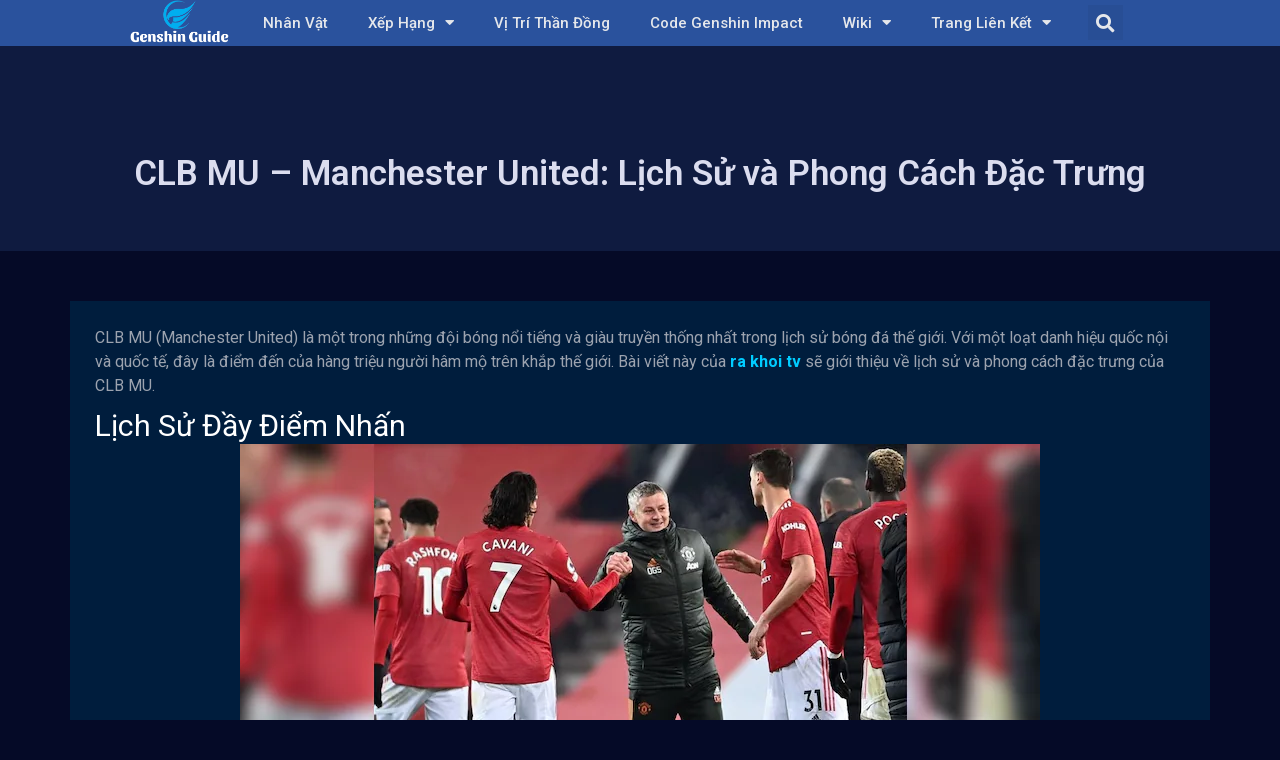

--- FILE ---
content_type: text/html; charset=UTF-8
request_url: https://genshin-guide.com/quang-cao/clb-mu-manchester-united
body_size: 25278
content:
<!doctype html>
<html lang="vi" prefix="og: https://ogp.me/ns#">
<head>

	<!-- Google tag (gtag.js) -->
<script async src="https://www.googletagmanager.com/gtag/js?id=G-QTLH3D85QH"></script>
<script>
  window.dataLayer = window.dataLayer || [];
  function gtag(){dataLayer.push(arguments);}
  gtag('js', new Date());

  gtag('config', 'G-QTLH3D85QH');
</script>
	<meta charset="UTF-8">
	<meta name="viewport" content="width=device-width, initial-scale=1">
	<link rel="profile" href="https://gmpg.org/xfn/11">
	
<!-- Tối ưu hóa công cụ tìm kiếm bởi Rank Math PRO - https://rankmath.com/ -->
<title>CLB MU - Manchester United: Lịch Sử và Phong Cách Đặc Trưng</title>
<meta name="description" content="CLB MU không chỉ là một đội bóng, mà còn là một biểu tượng của bóng đá thế giới. Với lịch sử đội bóng rực rỡ và tình yêu từ hàng triệu người hâm mộ."/>
<meta name="robots" content="follow, index, max-snippet:-1, max-video-preview:-1, max-image-preview:large"/>
<link rel="canonical" href="https://genshin-guide.com/quang-cao/clb-mu-manchester-united" />
<meta property="og:locale" content="vi_VN" />
<meta property="og:type" content="article" />
<meta property="og:title" content="CLB MU - Manchester United: Lịch Sử và Phong Cách Đặc Trưng" />
<meta property="og:description" content="CLB MU không chỉ là một đội bóng, mà còn là một biểu tượng của bóng đá thế giới. Với lịch sử đội bóng rực rỡ và tình yêu từ hàng triệu người hâm mộ." />
<meta property="og:url" content="https://genshin-guide.com/quang-cao/clb-mu-manchester-united" />
<meta property="og:site_name" content="Genshin Guide" />
<meta property="article:section" content="Quảng Cáo" />
<meta property="og:image" content="https://genshin-guide.com/wp-content/uploads/Manchester-United.jpg.webp" />
<meta property="og:image:secure_url" content="https://genshin-guide.com/wp-content/uploads/Manchester-United.jpg.webp" />
<meta property="og:image:width" content="800" />
<meta property="og:image:height" content="400" />
<meta property="og:image:alt" content="CLB MU &#8211; Manchester United: Lịch Sử và Phong Cách Đặc Trưng" />
<meta property="og:image:type" content="image/webp" />
<meta property="article:published_time" content="2023-12-26T20:45:36+07:00" />
<meta name="twitter:card" content="summary_large_image" />
<meta name="twitter:title" content="CLB MU - Manchester United: Lịch Sử và Phong Cách Đặc Trưng" />
<meta name="twitter:description" content="CLB MU không chỉ là một đội bóng, mà còn là một biểu tượng của bóng đá thế giới. Với lịch sử đội bóng rực rỡ và tình yêu từ hàng triệu người hâm mộ." />
<meta name="twitter:image" content="https://genshin-guide.com/wp-content/uploads/Manchester-United.jpg.webp" />
<script type="application/ld+json" class="rank-math-schema-pro">{"@context":"https://schema.org","@graph":[{"@type":["Person","Organization"],"@id":"https://genshin-guide.com/#person","name":"Genshin Guide","logo":{"@type":"ImageObject","@id":"https://genshin-guide.com/#logo","url":"https://genshin-guide.com/wp-content/uploads/2022/11/genshin_guide-1.png","contentUrl":"https://genshin-guide.com/wp-content/uploads/2022/11/genshin_guide-1.png","caption":"Genshin Guide","inLanguage":"vi","width":"512","height":"512"},"image":{"@type":"ImageObject","@id":"https://genshin-guide.com/#logo","url":"https://genshin-guide.com/wp-content/uploads/2022/11/genshin_guide-1.png","contentUrl":"https://genshin-guide.com/wp-content/uploads/2022/11/genshin_guide-1.png","caption":"Genshin Guide","inLanguage":"vi","width":"512","height":"512"}},{"@type":"WebSite","@id":"https://genshin-guide.com/#website","url":"https://genshin-guide.com","name":"Genshin Guide","alternateName":"Genshin Guide","publisher":{"@id":"https://genshin-guide.com/#person"},"inLanguage":"vi"},{"@type":"ImageObject","@id":"https://genshin-guide.com/wp-content/uploads/Manchester-United.jpg.webp","url":"https://genshin-guide.com/wp-content/uploads/Manchester-United.jpg.webp","width":"200","height":"200","inLanguage":"vi"},{"@type":"BreadcrumbList","@id":"https://genshin-guide.com/quang-cao/clb-mu-manchester-united#breadcrumb","itemListElement":[{"@type":"ListItem","position":"1","item":{"@id":"https://genshin-guide.com","name":"Home"}},{"@type":"ListItem","position":"2","item":{"@id":"https://genshin-guide.com/quang-cao/clb-mu-manchester-united","name":"CLB MU &#8211; Manchester United: L\u1ecbch S\u1eed v\u00e0 Phong C\u00e1ch \u0110\u1eb7c Tr\u01b0ng"}}]},{"@type":"WebPage","@id":"https://genshin-guide.com/quang-cao/clb-mu-manchester-united#webpage","url":"https://genshin-guide.com/quang-cao/clb-mu-manchester-united","name":"CLB MU - Manchester United: L\u1ecbch S\u1eed v\u00e0 Phong C\u00e1ch \u0110\u1eb7c Tr\u01b0ng","datePublished":"2023-12-26T20:45:36+07:00","dateModified":"2023-12-26T20:45:36+07:00","isPartOf":{"@id":"https://genshin-guide.com/#website"},"primaryImageOfPage":{"@id":"https://genshin-guide.com/wp-content/uploads/Manchester-United.jpg.webp"},"inLanguage":"vi","breadcrumb":{"@id":"https://genshin-guide.com/quang-cao/clb-mu-manchester-united#breadcrumb"}},{"@type":"Person","@id":"https://genshin-guide.com/quang-cao/clb-mu-manchester-united#author","name":"admin","image":{"@type":"ImageObject","@id":"https://secure.gravatar.com/avatar/fe4f4fe366c1ad9d35cd82a90694e18341da1520b25706b7e968b229f9b52421?s=96&amp;d=mm&amp;r=g","url":"https://secure.gravatar.com/avatar/fe4f4fe366c1ad9d35cd82a90694e18341da1520b25706b7e968b229f9b52421?s=96&amp;d=mm&amp;r=g","caption":"admin","inLanguage":"vi"},"sameAs":["https://genshin-guide.com"]},{"@type":"BlogPosting","headline":"CLB MU - Manchester United: L\u1ecbch S\u1eed v\u00e0 Phong C\u00e1ch \u0110\u1eb7c Tr\u01b0ng","datePublished":"2023-12-26T20:45:36+07:00","dateModified":"2023-12-26T20:45:36+07:00","author":{"@id":"https://genshin-guide.com/quang-cao/clb-mu-manchester-united#author","name":"admin"},"publisher":{"@id":"https://genshin-guide.com/#person"},"description":"CLB MU kh\u00f4ng ch\u1ec9 l\u00e0 m\u1ed9t \u0111\u1ed9i b\u00f3ng, m\u00e0 c\u00f2n l\u00e0 m\u1ed9t bi\u1ec3u t\u01b0\u1ee3ng c\u1ee7a b\u00f3ng \u0111\u00e1 th\u1ebf gi\u1edbi. V\u1edbi l\u1ecbch s\u1eed \u0111\u1ed9i b\u00f3ng r\u1ef1c r\u1ee1 v\u00e0 t\u00ecnh y\u00eau t\u1eeb h\u00e0ng tri\u1ec7u ng\u01b0\u1eddi h\u00e2m m\u1ed9.","name":"CLB MU - Manchester United: L\u1ecbch S\u1eed v\u00e0 Phong C\u00e1ch \u0110\u1eb7c Tr\u01b0ng","@id":"https://genshin-guide.com/quang-cao/clb-mu-manchester-united#richSnippet","isPartOf":{"@id":"https://genshin-guide.com/quang-cao/clb-mu-manchester-united#webpage"},"image":{"@id":"https://genshin-guide.com/wp-content/uploads/Manchester-United.jpg.webp"},"inLanguage":"vi","mainEntityOfPage":{"@id":"https://genshin-guide.com/quang-cao/clb-mu-manchester-united#webpage"}}]}</script>
<!-- /Plugin SEO WordPress Rank Math -->

<link rel='dns-prefetch' href='//www.googletagmanager.com' />
<link rel='dns-prefetch' href='//pagead2.googlesyndication.com' />
<link rel="alternate" type="application/rss+xml" title="Dòng thông tin Genshin Guide &raquo;" href="https://genshin-guide.com/feed" />
<link rel="alternate" type="application/rss+xml" title="Genshin Guide &raquo; Dòng bình luận" href="https://genshin-guide.com/comments/feed" />
<link rel="alternate" type="application/rss+xml" title="Genshin Guide &raquo; CLB MU &#8211; Manchester United: Lịch Sử và Phong Cách Đặc Trưng Dòng bình luận" href="https://genshin-guide.com/quang-cao/clb-mu-manchester-united/feed" />
<link rel="alternate" title="oNhúng (JSON)" type="application/json+oembed" href="https://genshin-guide.com/wp-json/oembed/1.0/embed?url=https%3A%2F%2Fgenshin-guide.com%2Fquang-cao%2Fclb-mu-manchester-united" />
<link rel="alternate" title="oNhúng (XML)" type="text/xml+oembed" href="https://genshin-guide.com/wp-json/oembed/1.0/embed?url=https%3A%2F%2Fgenshin-guide.com%2Fquang-cao%2Fclb-mu-manchester-united&#038;format=xml" />
<style id='wp-img-auto-sizes-contain-inline-css'>
img:is([sizes=auto i],[sizes^="auto," i]){contain-intrinsic-size:3000px 1500px}
/*# sourceURL=wp-img-auto-sizes-contain-inline-css */
</style>
<style id='wp-emoji-styles-inline-css'>

	img.wp-smiley, img.emoji {
		display: inline !important;
		border: none !important;
		box-shadow: none !important;
		height: 1em !important;
		width: 1em !important;
		margin: 0 0.07em !important;
		vertical-align: -0.1em !important;
		background: none !important;
		padding: 0 !important;
	}
/*# sourceURL=wp-emoji-styles-inline-css */
</style>
<link rel='stylesheet' id='wp-block-library-css' href='https://genshin-guide.com/wp-includes/css/dist/block-library/style.min.css?ver=6.9' media='all' />
<style id='global-styles-inline-css'>
:root{--wp--preset--aspect-ratio--square: 1;--wp--preset--aspect-ratio--4-3: 4/3;--wp--preset--aspect-ratio--3-4: 3/4;--wp--preset--aspect-ratio--3-2: 3/2;--wp--preset--aspect-ratio--2-3: 2/3;--wp--preset--aspect-ratio--16-9: 16/9;--wp--preset--aspect-ratio--9-16: 9/16;--wp--preset--color--black: #000000;--wp--preset--color--cyan-bluish-gray: #abb8c3;--wp--preset--color--white: #ffffff;--wp--preset--color--pale-pink: #f78da7;--wp--preset--color--vivid-red: #cf2e2e;--wp--preset--color--luminous-vivid-orange: #ff6900;--wp--preset--color--luminous-vivid-amber: #fcb900;--wp--preset--color--light-green-cyan: #7bdcb5;--wp--preset--color--vivid-green-cyan: #00d084;--wp--preset--color--pale-cyan-blue: #8ed1fc;--wp--preset--color--vivid-cyan-blue: #0693e3;--wp--preset--color--vivid-purple: #9b51e0;--wp--preset--gradient--vivid-cyan-blue-to-vivid-purple: linear-gradient(135deg,rgb(6,147,227) 0%,rgb(155,81,224) 100%);--wp--preset--gradient--light-green-cyan-to-vivid-green-cyan: linear-gradient(135deg,rgb(122,220,180) 0%,rgb(0,208,130) 100%);--wp--preset--gradient--luminous-vivid-amber-to-luminous-vivid-orange: linear-gradient(135deg,rgb(252,185,0) 0%,rgb(255,105,0) 100%);--wp--preset--gradient--luminous-vivid-orange-to-vivid-red: linear-gradient(135deg,rgb(255,105,0) 0%,rgb(207,46,46) 100%);--wp--preset--gradient--very-light-gray-to-cyan-bluish-gray: linear-gradient(135deg,rgb(238,238,238) 0%,rgb(169,184,195) 100%);--wp--preset--gradient--cool-to-warm-spectrum: linear-gradient(135deg,rgb(74,234,220) 0%,rgb(151,120,209) 20%,rgb(207,42,186) 40%,rgb(238,44,130) 60%,rgb(251,105,98) 80%,rgb(254,248,76) 100%);--wp--preset--gradient--blush-light-purple: linear-gradient(135deg,rgb(255,206,236) 0%,rgb(152,150,240) 100%);--wp--preset--gradient--blush-bordeaux: linear-gradient(135deg,rgb(254,205,165) 0%,rgb(254,45,45) 50%,rgb(107,0,62) 100%);--wp--preset--gradient--luminous-dusk: linear-gradient(135deg,rgb(255,203,112) 0%,rgb(199,81,192) 50%,rgb(65,88,208) 100%);--wp--preset--gradient--pale-ocean: linear-gradient(135deg,rgb(255,245,203) 0%,rgb(182,227,212) 50%,rgb(51,167,181) 100%);--wp--preset--gradient--electric-grass: linear-gradient(135deg,rgb(202,248,128) 0%,rgb(113,206,126) 100%);--wp--preset--gradient--midnight: linear-gradient(135deg,rgb(2,3,129) 0%,rgb(40,116,252) 100%);--wp--preset--font-size--small: 13px;--wp--preset--font-size--medium: 20px;--wp--preset--font-size--large: 36px;--wp--preset--font-size--x-large: 42px;--wp--preset--spacing--20: 0.44rem;--wp--preset--spacing--30: 0.67rem;--wp--preset--spacing--40: 1rem;--wp--preset--spacing--50: 1.5rem;--wp--preset--spacing--60: 2.25rem;--wp--preset--spacing--70: 3.38rem;--wp--preset--spacing--80: 5.06rem;--wp--preset--shadow--natural: 6px 6px 9px rgba(0, 0, 0, 0.2);--wp--preset--shadow--deep: 12px 12px 50px rgba(0, 0, 0, 0.4);--wp--preset--shadow--sharp: 6px 6px 0px rgba(0, 0, 0, 0.2);--wp--preset--shadow--outlined: 6px 6px 0px -3px rgb(255, 255, 255), 6px 6px rgb(0, 0, 0);--wp--preset--shadow--crisp: 6px 6px 0px rgb(0, 0, 0);}:where(.is-layout-flex){gap: 0.5em;}:where(.is-layout-grid){gap: 0.5em;}body .is-layout-flex{display: flex;}.is-layout-flex{flex-wrap: wrap;align-items: center;}.is-layout-flex > :is(*, div){margin: 0;}body .is-layout-grid{display: grid;}.is-layout-grid > :is(*, div){margin: 0;}:where(.wp-block-columns.is-layout-flex){gap: 2em;}:where(.wp-block-columns.is-layout-grid){gap: 2em;}:where(.wp-block-post-template.is-layout-flex){gap: 1.25em;}:where(.wp-block-post-template.is-layout-grid){gap: 1.25em;}.has-black-color{color: var(--wp--preset--color--black) !important;}.has-cyan-bluish-gray-color{color: var(--wp--preset--color--cyan-bluish-gray) !important;}.has-white-color{color: var(--wp--preset--color--white) !important;}.has-pale-pink-color{color: var(--wp--preset--color--pale-pink) !important;}.has-vivid-red-color{color: var(--wp--preset--color--vivid-red) !important;}.has-luminous-vivid-orange-color{color: var(--wp--preset--color--luminous-vivid-orange) !important;}.has-luminous-vivid-amber-color{color: var(--wp--preset--color--luminous-vivid-amber) !important;}.has-light-green-cyan-color{color: var(--wp--preset--color--light-green-cyan) !important;}.has-vivid-green-cyan-color{color: var(--wp--preset--color--vivid-green-cyan) !important;}.has-pale-cyan-blue-color{color: var(--wp--preset--color--pale-cyan-blue) !important;}.has-vivid-cyan-blue-color{color: var(--wp--preset--color--vivid-cyan-blue) !important;}.has-vivid-purple-color{color: var(--wp--preset--color--vivid-purple) !important;}.has-black-background-color{background-color: var(--wp--preset--color--black) !important;}.has-cyan-bluish-gray-background-color{background-color: var(--wp--preset--color--cyan-bluish-gray) !important;}.has-white-background-color{background-color: var(--wp--preset--color--white) !important;}.has-pale-pink-background-color{background-color: var(--wp--preset--color--pale-pink) !important;}.has-vivid-red-background-color{background-color: var(--wp--preset--color--vivid-red) !important;}.has-luminous-vivid-orange-background-color{background-color: var(--wp--preset--color--luminous-vivid-orange) !important;}.has-luminous-vivid-amber-background-color{background-color: var(--wp--preset--color--luminous-vivid-amber) !important;}.has-light-green-cyan-background-color{background-color: var(--wp--preset--color--light-green-cyan) !important;}.has-vivid-green-cyan-background-color{background-color: var(--wp--preset--color--vivid-green-cyan) !important;}.has-pale-cyan-blue-background-color{background-color: var(--wp--preset--color--pale-cyan-blue) !important;}.has-vivid-cyan-blue-background-color{background-color: var(--wp--preset--color--vivid-cyan-blue) !important;}.has-vivid-purple-background-color{background-color: var(--wp--preset--color--vivid-purple) !important;}.has-black-border-color{border-color: var(--wp--preset--color--black) !important;}.has-cyan-bluish-gray-border-color{border-color: var(--wp--preset--color--cyan-bluish-gray) !important;}.has-white-border-color{border-color: var(--wp--preset--color--white) !important;}.has-pale-pink-border-color{border-color: var(--wp--preset--color--pale-pink) !important;}.has-vivid-red-border-color{border-color: var(--wp--preset--color--vivid-red) !important;}.has-luminous-vivid-orange-border-color{border-color: var(--wp--preset--color--luminous-vivid-orange) !important;}.has-luminous-vivid-amber-border-color{border-color: var(--wp--preset--color--luminous-vivid-amber) !important;}.has-light-green-cyan-border-color{border-color: var(--wp--preset--color--light-green-cyan) !important;}.has-vivid-green-cyan-border-color{border-color: var(--wp--preset--color--vivid-green-cyan) !important;}.has-pale-cyan-blue-border-color{border-color: var(--wp--preset--color--pale-cyan-blue) !important;}.has-vivid-cyan-blue-border-color{border-color: var(--wp--preset--color--vivid-cyan-blue) !important;}.has-vivid-purple-border-color{border-color: var(--wp--preset--color--vivid-purple) !important;}.has-vivid-cyan-blue-to-vivid-purple-gradient-background{background: var(--wp--preset--gradient--vivid-cyan-blue-to-vivid-purple) !important;}.has-light-green-cyan-to-vivid-green-cyan-gradient-background{background: var(--wp--preset--gradient--light-green-cyan-to-vivid-green-cyan) !important;}.has-luminous-vivid-amber-to-luminous-vivid-orange-gradient-background{background: var(--wp--preset--gradient--luminous-vivid-amber-to-luminous-vivid-orange) !important;}.has-luminous-vivid-orange-to-vivid-red-gradient-background{background: var(--wp--preset--gradient--luminous-vivid-orange-to-vivid-red) !important;}.has-very-light-gray-to-cyan-bluish-gray-gradient-background{background: var(--wp--preset--gradient--very-light-gray-to-cyan-bluish-gray) !important;}.has-cool-to-warm-spectrum-gradient-background{background: var(--wp--preset--gradient--cool-to-warm-spectrum) !important;}.has-blush-light-purple-gradient-background{background: var(--wp--preset--gradient--blush-light-purple) !important;}.has-blush-bordeaux-gradient-background{background: var(--wp--preset--gradient--blush-bordeaux) !important;}.has-luminous-dusk-gradient-background{background: var(--wp--preset--gradient--luminous-dusk) !important;}.has-pale-ocean-gradient-background{background: var(--wp--preset--gradient--pale-ocean) !important;}.has-electric-grass-gradient-background{background: var(--wp--preset--gradient--electric-grass) !important;}.has-midnight-gradient-background{background: var(--wp--preset--gradient--midnight) !important;}.has-small-font-size{font-size: var(--wp--preset--font-size--small) !important;}.has-medium-font-size{font-size: var(--wp--preset--font-size--medium) !important;}.has-large-font-size{font-size: var(--wp--preset--font-size--large) !important;}.has-x-large-font-size{font-size: var(--wp--preset--font-size--x-large) !important;}
/*# sourceURL=global-styles-inline-css */
</style>

<style id='classic-theme-styles-inline-css'>
/*! This file is auto-generated */
.wp-block-button__link{color:#fff;background-color:#32373c;border-radius:9999px;box-shadow:none;text-decoration:none;padding:calc(.667em + 2px) calc(1.333em + 2px);font-size:1.125em}.wp-block-file__button{background:#32373c;color:#fff;text-decoration:none}
/*# sourceURL=/wp-includes/css/classic-themes.min.css */
</style>
<link rel='stylesheet' id='hello-elementor-css' href='https://genshin-guide.com/wp-content/themes/hello-elementor/style.min.css?ver=2.9.0' media='all' />
<link rel='stylesheet' id='hello-elementor-theme-style-css' href='https://genshin-guide.com/wp-content/themes/hello-elementor/theme.min.css?ver=2.9.0' media='all' />
<link rel='stylesheet' id='elementor-frontend-css' href='https://genshin-guide.com/wp-content/uploads/elementor/css/custom-frontend-lite.min.css?ver=1723278521' media='all' />
<link rel='stylesheet' id='elementor-post-7872-css' href='https://genshin-guide.com/wp-content/uploads/elementor/css/post-7872.css?ver=1723278521' media='all' />
<link rel='stylesheet' id='jet-elements-css' href='https://genshin-guide.com/wp-content/plugins/jet-elements/assets/css/jet-elements.css?ver=2.6.9' media='all' />
<link rel='stylesheet' id='jet-elements-skin-css' href='https://genshin-guide.com/wp-content/plugins/jet-elements/assets/css/jet-elements-skin.css?ver=2.6.9' media='all' />
<link rel='stylesheet' id='elementor-icons-css' href='https://genshin-guide.com/wp-content/plugins/elementor/assets/lib/eicons/css/elementor-icons.min.css?ver=5.30.0' media='all' />
<link rel='stylesheet' id='swiper-css' href='https://genshin-guide.com/wp-content/plugins/elementor/assets/lib/swiper/v8/css/swiper.min.css?ver=8.4.5' media='all' />
<link rel='stylesheet' id='elementor-pro-css' href='https://genshin-guide.com/wp-content/uploads/elementor/css/custom-pro-frontend-lite.min.css?ver=1723278521' media='all' />
<link rel='stylesheet' id='jet-blog-css' href='https://genshin-guide.com/wp-content/plugins/jet-blog/assets/css/jet-blog.css?ver=2.3.1' media='all' />
<link rel='stylesheet' id='jet-tabs-frontend-css' href='https://genshin-guide.com/wp-content/plugins/jet-tabs/assets/css/jet-tabs-frontend.css?ver=2.1.21' media='all' />
<link rel='stylesheet' id='jet-tricks-frontend-css' href='https://genshin-guide.com/wp-content/plugins/jet-tricks/assets/css/jet-tricks-frontend.css?ver=1.4.3' media='all' />
<link rel='stylesheet' id='elementor-global-css' href='https://genshin-guide.com/wp-content/uploads/elementor/css/global.css?ver=1723278523' media='all' />
<link rel='stylesheet' id='elementor-post-15969-css' href='https://genshin-guide.com/wp-content/uploads/elementor/css/post-15969.css?ver=1723278523' media='all' />
<link rel='stylesheet' id='elementor-post-15961-css' href='https://genshin-guide.com/wp-content/uploads/elementor/css/post-15961.css?ver=1768230643' media='all' />
<link rel='stylesheet' id='elementor-post-25639-css' href='https://genshin-guide.com/wp-content/uploads/elementor/css/post-25639.css?ver=1723278628' media='all' />
<link rel='stylesheet' id='google-fonts-1-css' href='https://fonts.googleapis.com/css?family=Roboto%3A100%2C100italic%2C200%2C200italic%2C300%2C300italic%2C400%2C400italic%2C500%2C500italic%2C600%2C600italic%2C700%2C700italic%2C800%2C800italic%2C900%2C900italic%7CRoboto+Slab%3A100%2C100italic%2C200%2C200italic%2C300%2C300italic%2C400%2C400italic%2C500%2C500italic%2C600%2C600italic%2C700%2C700italic%2C800%2C800italic%2C900%2C900italic%7COswald%3A100%2C100italic%2C200%2C200italic%2C300%2C300italic%2C400%2C400italic%2C500%2C500italic%2C600%2C600italic%2C700%2C700italic%2C800%2C800italic%2C900%2C900italic%7COpen+Sans%3A100%2C100italic%2C200%2C200italic%2C300%2C300italic%2C400%2C400italic%2C500%2C500italic%2C600%2C600italic%2C700%2C700italic%2C800%2C800italic%2C900%2C900italic&#038;display=swap&#038;subset=vietnamese&#038;ver=6.9' media='all' />
<link rel='stylesheet' id='elementor-icons-shared-0-css' href='https://genshin-guide.com/wp-content/plugins/elementor/assets/lib/font-awesome/css/fontawesome.min.css?ver=5.15.3' media='all' />
<link rel='stylesheet' id='elementor-icons-fa-solid-css' href='https://genshin-guide.com/wp-content/plugins/elementor/assets/lib/font-awesome/css/solid.min.css?ver=5.15.3' media='all' />
<link rel='stylesheet' id='elementor-icons-fa-brands-css' href='https://genshin-guide.com/wp-content/plugins/elementor/assets/lib/font-awesome/css/brands.min.css?ver=5.15.3' media='all' />
<link rel="preconnect" href="https://fonts.gstatic.com/" crossorigin><script src="https://genshin-guide.com/wp-includes/js/jquery/jquery.min.js?ver=3.7.1" id="jquery-core-js"></script>
<script src="https://genshin-guide.com/wp-includes/js/jquery/jquery-migrate.min.js?ver=3.4.1" id="jquery-migrate-js"></script>

<!-- Đoạn mã Google tag (gtag.js) được thêm bởi Site Kit -->
<!-- Đoạn mã Google Analytics được thêm bởi Site Kit -->
<script src="https://www.googletagmanager.com/gtag/js?id=GT-NMJXTSV" id="google_gtagjs-js" async></script>
<script id="google_gtagjs-js-after">
window.dataLayer = window.dataLayer || [];function gtag(){dataLayer.push(arguments);}
gtag("set","linker",{"domains":["genshin-guide.com"]});
gtag("js", new Date());
gtag("set", "developer_id.dZTNiMT", true);
gtag("config", "GT-NMJXTSV");
//# sourceURL=google_gtagjs-js-after
</script>
<link rel="https://api.w.org/" href="https://genshin-guide.com/wp-json/" /><link rel="alternate" title="JSON" type="application/json" href="https://genshin-guide.com/wp-json/wp/v2/posts/21179" /><link rel="EditURI" type="application/rsd+xml" title="RSD" href="https://genshin-guide.com/xmlrpc.php?rsd" />
<meta name="generator" content="WordPress 6.9" />
<link rel='shortlink' href='https://genshin-guide.com/?p=21179' />
<meta name="generator" content="Site Kit by Google 1.170.0" />
<!-- Thẻ meta Google AdSense được thêm bởi Site Kit -->
<meta name="google-adsense-platform-account" content="ca-host-pub-2644536267352236">
<meta name="google-adsense-platform-domain" content="sitekit.withgoogle.com">
<!-- Kết thúc thẻ meta Google AdSense được thêm bởi Site Kit -->
<meta name="generator" content="Elementor 3.23.4; features: e_optimized_css_loading, additional_custom_breakpoints, e_lazyload; settings: css_print_method-external, google_font-enabled, font_display-swap">
			<style>
				.e-con.e-parent:nth-of-type(n+4):not(.e-lazyloaded):not(.e-no-lazyload),
				.e-con.e-parent:nth-of-type(n+4):not(.e-lazyloaded):not(.e-no-lazyload) * {
					background-image: none !important;
				}
				@media screen and (max-height: 1024px) {
					.e-con.e-parent:nth-of-type(n+3):not(.e-lazyloaded):not(.e-no-lazyload),
					.e-con.e-parent:nth-of-type(n+3):not(.e-lazyloaded):not(.e-no-lazyload) * {
						background-image: none !important;
					}
				}
				@media screen and (max-height: 640px) {
					.e-con.e-parent:nth-of-type(n+2):not(.e-lazyloaded):not(.e-no-lazyload),
					.e-con.e-parent:nth-of-type(n+2):not(.e-lazyloaded):not(.e-no-lazyload) * {
						background-image: none !important;
					}
				}
			</style>
			
<!-- Mã đoạn Google AdSense được thêm bởi Site Kit -->
<script async src="https://pagead2.googlesyndication.com/pagead/js/adsbygoogle.js?client=ca-pub-8139940848942653&amp;host=ca-host-pub-2644536267352236" crossorigin="anonymous"></script>

<!-- Kết thúc mã đoạn Google AdSense được thêm bởi Site Kit -->
			<meta name="theme-color" content="#050A27">
			<link rel="icon" href="https://genshin-guide.com/wp-content/uploads/2022/11/genshin_guide-1-150x150.png" sizes="32x32" />
<link rel="icon" href="https://genshin-guide.com/wp-content/uploads/2022/11/genshin_guide-1-300x300.png" sizes="192x192" />
<link rel="apple-touch-icon" href="https://genshin-guide.com/wp-content/uploads/2022/11/genshin_guide-1-300x300.png" />
<meta name="msapplication-TileImage" content="https://genshin-guide.com/wp-content/uploads/2022/11/genshin_guide-1-300x300.png" />
		<style id="wp-custom-css">
			.jet-tabs .aligncenter {margin: auto !important} 
figcaption {
	text-align: center;
	color: #ffff
	}
}
*,:after,:before{box-sizing:border-box;border:0 solid #e5e7eb}:after,:before{--tw-content:""}html{line-height:1.5;-webkit-text-size-adjust:100%;-moz-tab-size:4;-o-tab-size:4;tab-size:4;font-family:Noto Sans,ui-sans-serif,system-ui,-apple-system,BlinkMacSystemFont,Segoe UI,Roboto,Helvetica Neue,Arial,sans-serif,Apple Color Emoji,Segoe UI Emoji,Segoe UI Symbol,Noto Color Emoji}body{margin:0;line-height:inherit}hr{height:0;color:inherit;border-top-width:1px}abbr:where([title]){-webkit-text-decoration:underline dotted;text-decoration:underline dotted}h1,h2,h3,h4,h5,h6{font-size:inherit;font-weight:inherit}a{color:inherit;text-decoration:inherit}b,strong{font-weight:bolder}code,kbd,pre,samp{font-family:ui-monospace,SFMono-Regular,Menlo,Monaco,Consolas,Liberation Mono,Courier New,monospace;font-size:1em}small{font-size:80%}sub,sup{font-size:75%;line-height:0;position:relative;vertical-align:baseline}sub{bottom:-.25em}sup{top:-.5em}table{text-indent:0;border-color:inherit;border-collapse:collapse}button,input,optgroup,select,textarea{font-family:inherit;font-size:100%;font-weight:inherit;line-height:inherit;color:inherit;margin:0;padding:0}button,select{text-transform:none}[type=button],[type=reset],[type=submit],button{-webkit-appearance:button;background-color:transparent;background-image:none}:-moz-focusring{outline:auto}:-moz-ui-invalid{box-shadow:none}progress{vertical-align:baseline}::-webkit-inner-spin-button,::-webkit-outer-spin-button{height:auto}[type=search]{-webkit-appearance:textfield;outline-offset:-2px}::-webkit-search-decoration{-webkit-appearance:none}::-webkit-file-upload-button{-webkit-appearance:button;font:inherit}summary{display:list-item}blockquote,dd,dl,figure,h1,h2,h3,h4,h5,h6,hr,p,pre{margin:0}fieldset{margin:0}fieldset,legend{padding:0}menu,{list-style:none;margin:0;padding:0}textarea{resize:vertical}input::-moz-placeholder,textarea::-moz-placeholder{opacity:1;color:#9ca3af}input::placeholder,textarea::placeholder{opacity:1;color:#9ca3af}[role=button],button{cursor:pointer}:disabled{cursor:default}audio,canvas,embed,iframe,img,object,svg,video{display:#;vertical-align:middle}img,video{max-width:100%;height:auto}input,select{--tw-bg-opacity:1;background-color:rgb(32 36 82/var(--tw-bg-opacity))}input{border-width:1px;--tw-border-opacity:1;border-color:rgb(87 96 127/var(--tw-border-opacity))}*,:after,:before{--tw-border-spacing-x:0;--tw-border-spacing-y:0;--tw-translate-x:0;--tw-translate-y:0;--tw-rotate:0;--tw-skew-x:0;--tw-skew-y:0;--tw-scale-x:1;--tw-scale-y:1;--tw-pan-x: ;--tw-pan-y: ;--tw-pinch-zoom: ;--tw-scroll-snap-strictness:proximity;--tw-ordinal: ;--tw-slashed-zero: ;--tw-numeric-figure: ;--tw-numeric-spacing: ;--tw-numeric-fraction: ;--tw-ring-inset: ;--tw-ring-offset-width:0px;--tw-ring-offset-color:#fff;--tw-ring-color:rgba(59,130,246,.5);--tw-ring-offset-shadow:0 0 #0000;--tw-ring-shadow:0 0 #0000;--tw-shadow:0 0 #0000;--tw-shadow-colored:0 0 #0000;--tw-blur: ;--tw-brightness: ;--tw-contrast: ;--tw-grayscale: ;--tw-hue-rotate: ;--tw-invert: ;--tw-saturate: ;--tw-sepia: ;--tw-drop-shadow: ;--tw-backdrop-blur: ;--tw-backdrop-brightness: ;--tw-backdrop-contrast: ;--tw-backdrop-grayscale: ;--tw-backdrop-hue-rotate: ;--tw-backdrop-invert: ;--tw-backdrop-opacity: ;--tw-backdrop-saturate: ;--tw-backdrop-sepia: }::backdrop{--tw-border-spacing-x:0;--tw-border-spacing-y:0;--tw-translate-x:0;--tw-translate-y:0;--tw-rotate:0;--tw-skew-x:0;--tw-skew-y:0;--tw-scale-x:1;--tw-scale-y:1;--tw-pan-x: ;--tw-pan-y: ;--tw-pinch-zoom: ;--tw-scroll-snap-strictness:proximity;--tw-ordinal: ;--tw-slashed-zero: ;--tw-numeric-figure: ;--tw-numeric-spacing: ;--tw-numeric-fraction: ;--tw-ring-inset: ;--tw-ring-offset-width:0px;--tw-ring-offset-color:#fff;--tw-ring-color:rgba(59,130,246,.5);--tw-ring-offset-shadow:0 0 #0000;--tw-ring-shadow:0 0 #0000;--tw-shadow:0 0 #0000;--tw-shadow-colored:0 0 #0000;--tw-blur: ;--tw-brightness: ;--tw-contrast: ;--tw-grayscale: ;--tw-hue-rotate: ;--tw-invert: ;--tw-saturate: ;--tw-sepia: ;--tw-drop-shadow: ;--tw-backdrop-blur: ;--tw-backdrop-brightness: ;--tw-backdrop-contrast: ;--tw-backdrop-grayscale: ;--tw-backdrop-hue-rotate: ;--tw-backdrop-invert: ;--tw-backdrop-opacity: ;--tw-backdrop-saturate: ;--tw-backdrop-sepia: }.container{width:100%}@media (min-width:640px){.container{max-width:640px}}@media (min-width:768px){.container{max-width:768px}}@media (min-width:1024px){.container{max-width:1024px}}@media (min-width:1280px){.container{max-width:1280px}}@media (min-width:1536px){.container{max-width:1536px}}.pointer-events-none{pointer-events:none}.pointer-events-auto{pointer-events:auto}.absolute{position:absolute}.relative{position:relative}.sticky{position:sticky}.bottom-0{bottom:0}.-top-10{top:-2.5rem}.bottom-5{bottom:1.25rem}.right-2\/3{right:66.666667%}.top-4{top:1rem}.-bottom-px{bottom:-1px}.right-4{right:1rem}.top-0{top:0}.left-0{left:0}.right-0{right:0}.top-11{top:2.75rem}.top-12{top:3rem}.top-full{top:100%}.right-5{right:1.25rem}.left-2\/3{left:66.666667%}.bottom-10{bottom:2.5rem}.bottom-1{bottom:.25rem}.right-1{right:.25rem}.top-16{top:4rem}.left-8{left:2rem}.right-12{right:3rem}.top-10{top:2.5rem}.top-1\/3{top:33.333333%}.z-0{z-index:0}.z-20{z-index:20}.z-50{z-index:50}.z-30{z-index:30}.z-10{z-index:10}.z-1000{z-index:1000}.z-40{z-index:40}.col-span-2{grid-column:span 2/span 2}.col-span-11{grid-column:span 11/span 11}.col-span-3{grid-column:span 3/span 3}.float-right{float:right}.m-2{margin:.5rem}.m-1{margin:.25rem}.m-0{margin:0}.-m-1{margin:-.25rem}.m-px{margin:1px}.m-3{margin:.75rem}.my-0{margin-top:0;margin-bottom:0}.mx-auto{margin-left:auto;margin-right:auto}.my-6{margin-top:1.5rem;margin-bottom:1.5rem}.mx-2{margin-left:.5rem;margin-right:.5rem}.my-1{margin-top:.25rem;margin-bottom:.25rem}.my-2{margin-top:.5rem;margin-bottom:.5rem}.my-4{margin-top:1rem;margin-bottom:1rem}.my-3{margin-top:.75rem;margin-bottom:.75rem}.mx-4{margin-left:1rem;margin-right:1rem}.mx-6{margin-left:1.5rem;margin-right:1.5rem}.mx-3{margin-left:.75rem;margin-right:.75rem}.mt-6{margin-top:1.5rem}.mb-2{margin-bottom:.5rem}.mb-6{margin-bottom:1.5rem}.ml-2{margin-left:.5rem}.ml-4{margin-left:1rem}.mr-1{margin-right:.25rem}.mr-3{margin-right:.75rem}.mb-4{margin-bottom:1rem}.ml-3{margin-left:.75rem}.mt-4{margin-top:1rem}.mr-2{margin-right:.5rem}.ml-1{margin-left:.25rem}.mt-2{margin-top:.5rem}.mb-8{margin-bottom:2rem}.mb-3{margin-bottom:.75rem}.mt-8{margin-top:2rem}.mr-10{margin-right:2.5rem}.mb-10{margin-bottom:2.5rem}.mr-4{margin-right:1rem}.mt-1{margin-top:.25rem}.mb-5{margin-bottom:1.25rem}.mb-0{margin-bottom:0}.mt-0{margin-top:0}.mt-px{margin-top:1px}.ml-auto{margin-left:auto}.mb-1{margin-bottom:.25rem}.mt-3{margin-top:.75rem}.mb-12{margin-bottom:3rem}.mr-6{margin-right:1.5rem}.ml-5{margin-left:1.25rem}.block{display:block}.inline-block{display:inline-block}.inline{display:inline}.flex{display:flex}.inline-flex{display:inline-flex}.table{display:table}.grid{display:grid}.inline-grid{display:inline-grid}.contents{display:contents}.hidden{display:none}.h-24{height:6rem}.h-12{height:3rem}.h-16{height:4rem}.h-10{height:2.5rem}.h-full{height:100%}.h-40{height:10rem}.h-7{height:1.75rem}.h-52{height:13rem}.h-36{height:9rem}.h-44{height:11rem}.h-8{height:2rem}.h-6{height:1.5rem}.h-5{height:1.25rem}.h-64{height:16rem}.h-4{height:1rem}.h-11{height:2.75rem}.h-9{height:2.25rem}.h-96{height:24rem}.h-auto{height:auto}.h-60{height:15rem}.h-3{height:.75rem}.h-14{height:3.5rem}.max-h-24{max-height:6rem}.min-h-\[120px\]{min-height:120px}.min-h-full{min-height:100%}.min-h-screen{min-height:100vh}.min-h-\[104px\]{min-height:104px}.w-full{width:100%}.w-24{width:6rem}.w-12{width:3rem}.w-16{width:4rem}.w-10{width:2.5rem}.w-4{width:1rem}.w-28{width:7rem}.w-32{width:8rem}.w-40{width:10rem}.w-5{width:1.25rem}.w-7{width:1.75rem}.w-52{width:13rem}.w-36{width:9rem}.w-8{width:2rem}.w-60{width:15rem}.w-6{width:1.5rem}.w-1\/2{width:50%}.w-11{width:2.75rem}.w-9{width:2.25rem}.w-11\/12{width:91.666667%}.w-80{width:20rem}.w-3{width:.75rem}.w-72{width:18rem}.w-14{width:3.5rem}.min-w-0{min-width:0}.max-w-xs{max-width:20rem}.flex-1{flex:1 1 0%}.flex-none{flex:none}.flex-shrink-0{flex-shrink:0}.flex-grow{flex-grow:1}.-translate-y-0{--tw-translate-y:-0px}.-translate-y-0,.translate-y-5{transform:translate(var(--tw-translate-x),var(--tw-translate-y)) rotate(var(--tw-rotate)) skewX(var(--tw-skew-x)) skewY(var(--tw-skew-y)) scaleX(var(--tw-scale-x)) scaleY(var(--tw-scale-y))}.translate-y-5{--tw-translate-y:1.25rem}.rotate-180{--tw-rotate:180deg}.rotate-180,.scale-100{transform:translate(var(--tw-translate-x),var(--tw-translate-y)) rotate(var(--tw-rotate)) skewX(var(--tw-skew-x)) skewY(var(--tw-skew-y)) scaleX(var(--tw-scale-x)) scaleY(var(--tw-scale-y))}.scale-100{--tw-scale-x:1;--tw-scale-y:1}.scale-110{--tw-scale-x:1.1;--tw-scale-y:1.1}.scale-110,.scale-90{transform:translate(var(--tw-translate-x),var(--tw-translate-y)) rotate(var(--tw-rotate)) skewX(var(--tw-skew-x)) skewY(var(--tw-skew-y)) scaleX(var(--tw-scale-x)) scaleY(var(--tw-scale-y))}.scale-90{--tw-scale-x:.9;--tw-scale-y:.9}.scale-125{--tw-scale-x:1.25;--tw-scale-y:1.25}.scale-125,.transform{transform:translate(var(--tw-translate-x),var(--tw-translate-y)) rotate(var(--tw-rotate)) skewX(var(--tw-skew-x)) skewY(var(--tw-skew-y)) scaleX(var(--tw-scale-x)) scaleY(var(--tw-scale-y))}.cursor-pointer{cursor:pointer}.select-none{-webkit-user-select:none;-moz-user-select:none;user-select:none}.list-decimal{list-style-type:decimal}.grid-cols-1{grid-template-columns:repeat(1,minmax(0,1fr))}.grid-cols-8{grid-template-columns:repeat(8,minmax(0,1fr))}.grid-cols-12{grid-template-columns:repeat(12,minmax(0,1fr))}.grid-cols-2{grid-template-columns:repeat(2,minmax(0,1fr))}.grid-cols-6{grid-template-columns:repeat(6,minmax(0,1fr))}.grid-cols-7{grid-template-columns:repeat(7,minmax(0,1fr))}.grid-cols-3{grid-template-columns:repeat(3,minmax(0,1fr))}.grid-cols-4{grid-template-columns:repeat(4,minmax(0,1fr))}.flex-row{flex-direction:row}.flex-row-reverse{flex-direction:row-reverse}.flex-col{flex-direction:column}.flex-wrap{flex-wrap:wrap}.content-center{align-content:center}.content-start{align-content:flex-start}.content-around{align-content:space-around}.items-start{align-items:flex-start}.items-center{align-items:center}.items-baseline{align-items:baseline}.justify-start{justify-content:flex-start}.justify-center{justify-content:center}.justify-between{justify-content:space-between}.justify-items-center{justify-items:center}.gap-2{gap:.5rem}.gap-4{gap:1rem}.gap-1{gap:.25rem}.gap-3{gap:.75rem}.space-y-2>:not([hidden])~:not([hidden]){--tw-space-y-reverse:0;margin-top:calc(.5rem * calc(1 - var(--tw-space-y-reverse)));margin-bottom:calc(.5rem * var(--tw-space-y-reverse))}.self-center{align-self:center}.overflow-auto{overflow:auto}.overflow-hidden{overflow:hidden}.overflow-visible{overflow:visible}.overflow-x-auto{overflow-x:auto}.overflow-y-auto{overflow-y:auto}.rounded{border-radius:.25rem}.rounded-full{border-radius:9999px}.rounded-lg{border-radius:.5rem}.rounded-sm{border-radius:.125rem}.rounded-2xl{border-radius:1rem}.rounded-md{border-radius:.375rem}.rounded-xl{border-radius:.75rem}.rounded-none{border-radius:0}.rounded-b{border-bottom-right-radius:.25rem;border-bottom-left-radius:.25rem}.rounded-b-none{border-bottom-right-radius:0;border-bottom-left-radius:0}.rounded-t-none{border-top-left-radius:0;border-top-right-radius:0}.rounded-t{border-top-left-radius:.25rem;border-top-right-radius:.25rem}.rounded-l-xl{border-top-left-radius:.75rem;border-bottom-left-radius:.75rem}.rounded-r-xl{border-top-right-radius:.75rem;border-bottom-right-radius:.75rem}.rounded-tr-none{border-top-right-radius:0}.rounded-br-none{border-bottom-right-radius:0}.rounded-tl-md{border-top-left-radius:.375rem}.rounded-tr-md{border-top-right-radius:.375rem}.border{border-width:1px}.border-4{border-width:4px}.border-0{border-width:0}.border-2{border-width:2px}.border-b{border-bottom-width:1px}.border-r{border-right-width:1px}.border-l{border-left-width:1px}.border-l-0{border-left-width:0}.border-r-0{border-right-width:0}.border-t{border-top-width:1px}.border-none{border-style:none}.border-gray-700{--tw-border-opacity:1;border-color:rgb(84 83 122/var(--tw-border-opacity))}.border-gray-800{--tw-border-opacity:1;border-color:rgb(31 41 55/var(--tw-border-opacity))}.border-vulcan-700{--tw-border-opacity:1;border-color:rgb(40 45 62/var(--tw-border-opacity))}.border-gray-900{--tw-border-opacity:1;border-color:rgb(17 24 39/var(--tw-border-opacity))}.border-vulcan-600{--tw-border-opacity:1;border-color:rgb(61 68 92/var(--tw-border-opacity))}.border-transparent{border-color:transparent}.border-tof-900{--tw-border-opacity:1;border-color:rgb(52 60 69/var(--tw-border-opacity))}.border-tof-700{--tw-border-opacity:1;border-color:rgb(64 77 94/var(--tw-border-opacity))}.border-white{--tw-border-opacity:1;border-color:rgb(255 255 255/var(--tw-border-opacity))}.border-gray-600{--tw-border-opacity:1;border-color:rgb(75 85 99/var(--tw-border-opacity))}.border-vulcan-400{--tw-border-opacity:1;border-color:rgb(112 124 164/var(--tw-border-opacity))}.border-vulcan-900{--tw-border-opacity:1;border-color:rgb(22 25 35/var(--tw-border-opacity))}.border-vulcan-800{--tw-border-opacity:1;border-color:rgb(28 32 44/var(--tw-border-opacity))}.border-opacity-10{--tw-border-opacity:0.1}.border-opacity-0{--tw-border-opacity:0}.border-opacity-20{--tw-border-opacity:0.2}.border-opacity-100{--tw-border-opacity:1}.border-opacity-50{--tw-border-opacity:0.5}.border-opacity-60{--tw-border-opacity:0.6}.bg-vulcan-600{--tw-bg-opacity:1;background-color:rgb(15 27 64/var(--tw-bg-opacity))}.bg-vulcan-700{--tw-bg-opacity:1;background-color:rgb(32 36 82/var(--tw-bg-opacity))}.bg-vulcan-800{--tw-bg-opacity:1;background-color:rgb(15 27 64/var(--tw-bg-opacity))}.bg-gray-900{--tw-bg-opacity:1;background-color:rgb(17 24 39/var(--tw-bg-opacity))}.bg-gray-700{--tw-bg-opacity:1;background-color:rgb(84 83 122/var(--tw-bg-opacity))}.bg-vulcan-900{--tw-bg-opacity:1;background-color:rgb(5 10 39/var(--tw-bg-opacity))}.bg-vulcan-700\/90{background-color:rgba(44,49,63,.9)}.bg-tof-700{--tw-bg-opacity:1;background-color:rgb(64 77 94/var(--tw-bg-opacity))}.bg-amber-200{--tw-bg-opacity:1;background-color:rgb(253 230 138/var(--tw-bg-opacity))}.bg-tof-900{--tw-bg-opacity:1;background-color:rgb(52 60 69/var(--tw-bg-opacity))}.bg-gray-800{--tw-bg-opacity:1;background-color:rgb(31 41 55/var(--tw-bg-opacity))}.bg-tof-700\/50{background-color:rgba(64,77,94,.5)}.bg-tof-700\/10{background-color:rgba(64,77,94,.1)}.bg-tof-700\/90{background-color:rgba(64,77,94,.9)}.bg-vulcan-800\/95{background-color:rgba(35,39,52,.95)}.bg-transparent{background-color:transparent}.bg-vulcan-500{--tw-bg-opacity:1;background-color:rgb(74 79 94/var(--tw-bg-opacity))}.bg-vulcan-800\/70{background-color:rgba(35,39,52,.7)}.bg-gray-600{--tw-bg-opacity:1;background-color:rgb(15 27 64/var(--tw-bg-opacity))}.bg-opacity-50{--tw-bg-opacity:0.5}.bg-opacity-80{--tw-bg-opacity:0.8}.bg-opacity-90{--tw-bg-opacity:0.9}.bg-cover{background-size:cover}.fill-current{fill:currentColor}.object-scale-down{-o-object-fit:scale-down;object-fit:scale-down}.p-2{padding:.5rem}.p-5{padding:1.25rem}.p-3{padding:.75rem}.p-1{padding:.25rem}.p-0{padding:0}.p-7{padding:1.75rem}.p-4{padding:1rem}.p-6{padding:1.5rem}.py-2{padding-top:.5rem;padding-bottom:.5rem}.px-4{padding-left:1rem;padding-right:1rem}.px-3{padding-left:.75rem;padding-right:.75rem}.px-2{padding-left:.5rem;padding-right:.5rem}.py-0\.5{padding-top:.125rem;padding-bottom:.125rem}.py-0{padding-top:0;padding-bottom:0}.px-5{padding-left:1.25rem;padding-right:1.25rem}.px-1\.5{padding-left:.375rem;padding-right:.375rem}.px-1{padding-left:.25rem;padding-right:.25rem}.py-3{padding-top:.75rem;padding-bottom:.75rem}.py-1{padding-top:.25rem;padding-bottom:.25rem}.py-4{padding-top:1rem;padding-bottom:1rem}.px-6{padding-left:1.5rem;padding-right:1.5rem}.px-9{padding-left:2.25rem;padding-right:2.25rem}.py-5{padding-top:1.25rem;padding-bottom:1.25rem}.px-20{padding-left:5rem;padding-right:5rem}.py-14{padding-top:3.5rem;padding-bottom:3.5rem}.pb-4{padding-bottom:1rem}.pt-0{padding-top:0}.pl-2{padding-left:.5rem}.pr-2{padding-right:.5rem}.pt-20{padding-top:5rem}.pb-2{padding-bottom:.5rem}.pr-8{padding-right:2rem}.pl-3{padding-left:.75rem}.pt-1{padding-top:.25rem}.pt-5{padding-top:1.25rem}.pl-4{padding-left:1rem}.text-left{text-align:left}.text-center{text-align:center}.text-right{text-align:right}.text-2xl{font-size:1.5rem;line-height:2rem}.text-xl{font-size:1.25rem;line-height:1.75rem}.text-3xl{font-size:1.875rem;line-height:2.25rem}.text-xs{font-size:.75rem;line-height:1rem}.text-lg{font-size:1.125rem;line-height:1.75rem}.text-sm{font-size:.875rem;line-height:1.25rem}.text-4xl{font-size:2.25rem;line-height:2.5rem}.text-base{font-size:1rem;line-height:1.5rem}.font-semibold{font-weight:600}.font-bold{font-weight:700}.font-extrabold{font-weight:800}.font-normal{font-weight:400}.uppercase{text-transform:uppercase}.italic{font-style:italic}.leading-tight{line-height:1.25}.leading-none{line-height:1}.text-white{--tw-text-opacity:1;color:rgb(255 255 255/var(--tw-text-opacity))}.text-gray-200{--tw-text-opacity:1;color:rgb(229 231 235/var(--tw-text-opacity))}.text-gray-300{--tw-text-opacity:1;color:rgb(209 213 219/var(--tw-text-opacity))}.text-slate-500{--tw-text-opacity:1;color:rgb(100 116 139/var(--tw-text-opacity))}.text-slate-200{--tw-text-opacity:1;color:rgb(226 232 240/var(--tw-text-opacity))}.text-tof-100{--tw-text-opacity:1;color:rgb(225 232 236/var(--tw-text-opacity))}.text-tof-50{--tw-text-opacity:1;color:rgb(243 245 248/var(--tw-text-opacity))}.text-purple-500{--tw-text-opacity:1;color:rgb(168 85 247/var(--tw-text-opacity))}.text-yellow-200{--tw-text-opacity:1;color:rgb(254 240 138/var(--tw-text-opacity))}.text-tof-900{--tw-text-opacity:1;color:rgb(52 60 69/var(--tw-text-opacity))}.text-tof-300{--tw-text-opacity:1;color:rgb(159 178 193/var(--tw-text-opacity))}.text-yellow-100{--tw-text-opacity:1;color:rgb(254 249 195/var(--tw-text-opacity))}.text-gray-400{--tw-text-opacity:1;color:rgb(156 163 175/var(--tw-text-opacity))}.text-tof-200{--tw-text-opacity:1;color:rgb(199 210 218/var(--tw-text-opacity))}.text-gray-700{--tw-text-opacity:1;color:rgb(84 83 122/var(--tw-text-opacity))}.text-slate-300{--tw-text-opacity:1;color:rgb(203 213 225/var(--tw-text-opacity))}.text-yellow-400{--tw-text-opacity:1;color:rgb(250 204 21/var(--tw-text-opacity))}.text-pink-900{--tw-text-opacity:1;color:rgb(131 24 67/var(--tw-text-opacity))}.text-gray-100{--tw-text-opacity:1;color:rgb(243 244 246/var(--tw-text-opacity))}.text-gray-500{--tw-text-opacity:1;color:rgb(107 114 128/var(--tw-text-opacity))}.text-sky-600{--tw-text-opacity:1;color:rgb(2 132 199/var(--tw-text-opacity))}.text-slate-400{--tw-text-opacity:1;color:rgb(148 163 184/var(--tw-text-opacity))}.line-through{text-decoration-line:line-through}.antialiased{-webkit-font-smoothing:antialiased;-moz-osx-font-smoothing:grayscale}.placeholder-gray-500::-moz-placeholder{--tw-placeholder-opacity:1;color:rgb(107 114 128/var(--tw-placeholder-opacity))}.placeholder-gray-500::placeholder{--tw-placeholder-opacity:1;color:rgb(107 114 128/var(--tw-placeholder-opacity))}.opacity-100{opacity:1}.opacity-70{opacity:.7}.opacity-50{opacity:.5}.opacity-60{opacity:.6}.opacity-0{opacity:0}.opacity-80{opacity:.8}.opacity-75{opacity:.75}.opacity-25{opacity:.25}.opacity-20{opacity:.2}.opacity-10{opacity:.1}.shadow-lg{--tw-shadow:0 10px 15px -3px rgba(0,0,0,.1),0 4px 6px -4px rgba(0,0,0,.1);--tw-shadow-colored:0 10px 15px -3px var(--tw-shadow-color),0 4px 6px -4px var(--tw-shadow-color)}.shadow,.shadow-lg{box-shadow:var(--tw-ring-offset-shadow,0 0 #0000),var(--tw-ring-shadow,0 0 #0000),var(--tw-shadow)}.shadow{--tw-shadow:0 1px 3px 0 rgba(0,0,0,.1),0 1px 2px -1px rgba(0,0,0,.1);--tw-shadow-colored:0 1px 3px 0 var(--tw-shadow-color),0 1px 2px -1px var(--tw-shadow-color)}.shadow-md{--tw-shadow:0 4px 6px -1px rgba(0,0,0,.1),0 2px 4px -2px rgba(0,0,0,.1);--tw-shadow-colored:0 4px 6px -1px var(--tw-shadow-color),0 2px 4px -2px var(--tw-shadow-color)}.shadow-2xl,.shadow-md{box-shadow:var(--tw-ring-offset-shadow,0 0 #0000),var(--tw-ring-shadow,0 0 #0000),var(--tw-shadow)}.shadow-2xl{--tw-shadow:0 25px 50px -12px rgba(0,0,0,.25);--tw-shadow-colored:0 25px 50px -12px var(--tw-shadow-color)}.shadow-black{--tw-shadow-color:#000;--tw-shadow:var(--tw-shadow-colored)}.outline-none{outline:2px solid transparent;outline-offset:2px}.ring-0{--tw-ring-offset-shadow:var(--tw-ring-inset) 0 0 0 var(--tw-ring-offset-width) var(--tw-ring-offset-color);--tw-ring-shadow:var(--tw-ring-inset) 0 0 0 calc(0px + var(--tw-ring-offset-width)) var(--tw-ring-color)}.ring-0,.ring-1{box-shadow:var(--tw-ring-offset-shadow),var(--tw-ring-shadow),var(--tw-shadow,0 0 #0000)}.ring-1{--tw-ring-offset-shadow:var(--tw-ring-inset) 0 0 0 var(--tw-ring-offset-width) var(--tw-ring-offset-color);--tw-ring-shadow:var(--tw-ring-inset) 0 0 0 calc(1px + var(--tw-ring-offset-width)) var(--tw-ring-color)}.ring-gray-700{--tw-ring-opacity:1;--tw-ring-color:rgb(84 83 122/var(--tw-ring-opacity))}.ring-opacity-60{--tw-ring-opacity:0.6}.drop-shadow-lg{--tw-drop-shadow:drop-shadow(0 10px 8px rgba(0,0,0,.04)) drop-shadow(0 4px 3px rgba(0,0,0,.1))}.drop-shadow-lg,.grayscale{filter:var(--tw-blur) var(--tw-brightness) var(--tw-contrast) var(--tw-grayscale) var(--tw-hue-rotate) var(--tw-invert) var(--tw-saturate) var(--tw-sepia) var(--tw-drop-shadow)}.grayscale{--tw-grayscale:grayscale(100%)}.filter{filter:var(--tw-blur) var(--tw-brightness) var(--tw-contrast) var(--tw-grayscale) var(--tw-hue-rotate) var(--tw-invert) var(--tw-saturate) var(--tw-sepia) var(--tw-drop-shadow)}.backdrop-blur{--tw-backdrop-blur:blur(8px)}.backdrop-blur,.backdrop-blur-sm{-webkit-backdrop-filter:var(--tw-backdrop-blur) var(--tw-backdrop-brightness) var(--tw-backdrop-contrast) var(--tw-backdrop-grayscale) var(--tw-backdrop-hue-rotate) var(--tw-backdrop-invert) var(--tw-backdrop-opacity) var(--tw-backdrop-saturate) var(--tw-backdrop-sepia);backdrop-filter:var(--tw-backdrop-blur) var(--tw-backdrop-brightness) var(--tw-backdrop-contrast) var(--tw-backdrop-grayscale) var(--tw-backdrop-hue-rotate) var(--tw-backdrop-invert) var(--tw-backdrop-opacity) var(--tw-backdrop-saturate) var(--tw-backdrop-sepia)}.backdrop-blur-sm{--tw-backdrop-blur:blur(4px)}.backdrop-blur-xl{--tw-backdrop-blur:blur(24px);-webkit-backdrop-filter:var(--tw-backdrop-blur) var(--tw-backdrop-brightness) var(--tw-backdrop-contrast) var(--tw-backdrop-grayscale) var(--tw-backdrop-hue-rotate) var(--tw-backdrop-invert) var(--tw-backdrop-opacity) var(--tw-backdrop-saturate) var(--tw-backdrop-sepia);backdrop-filter:var(--tw-backdrop-blur) var(--tw-backdrop-brightness) var(--tw-backdrop-contrast) var(--tw-backdrop-grayscale) var(--tw-backdrop-hue-rotate) var(--tw-backdrop-invert) var(--tw-backdrop-opacity) var(--tw-backdrop-saturate) var(--tw-backdrop-sepia)}.transition{transition-property:color,background-color,border-color,text-decoration-color,fill,stroke,opacity,box-shadow,transform,filter,-webkit-backdrop-filter;transition-property:color,background-color,border-color,text-decoration-color,fill,stroke,opacity,box-shadow,transform,filter,backdrop-filter;transition-property:color,background-color,border-color,text-decoration-color,fill,stroke,opacity,box-shadow,transform,filter,backdrop-filter,-webkit-backdrop-filter;transition-timing-function:cubic-bezier(.4,0,.2,1);transition-duration:.15s}.transition-all{transition-property:all;transition-timing-function:cubic-bezier(.4,0,.2,1);transition-duration:.15s}.transition-opacity{transition-property:opacity;transition-timing-function:cubic-bezier(.4,0,.2,1);transition-duration:.15s}.transition-transform{transition-property:transform;transition-timing-function:cubic-bezier(.4,0,.2,1);transition-duration:.15s}.transition-shadow{transition-property:box-shadow;transition-timing-function:cubic-bezier(.4,0,.2,1);transition-duration:.15s}.delay-100{transition-delay:.1s}.duration-100{transition-duration:.1s}.duration-200{transition-duration:.2s}.ease-in{transition-timing-function:cubic-bezier(.4,0,1,1)}.ease-linear{transition-timing-function:linear}.ease-in-out{transition-timing-function:cubic-bezier(.4,0,.2,1)}.text-shadow{text-shadow:0 2px 4px var(--tw-shadow-color)}.weapon-bonus{word-break:break-word}.skill-description>span,.weapon-bonus>span{font-weight:700}.build-option-divider{position:relative;width:100%;text-align:center;color:#a7b1c1;font-weight:500;text-transform:uppercase;margin:10px 0}.build-option-divider:before{left:0}.build-option-divider:after,.build-option-divider:before{content:"";position:absolute;top:50%;transform:translateY(-50%);width:45%;height:1px;background:#ffffff}.build-option-divider:after{right:0}.custom-scroll::-webkit-scrollbar{width:11px}.custom-scroll::-webkit-scrollbar-track{background-color:#14161d;box-shadow:inset 0 0 8px rgba(0,0,0,.5)}.custom-scroll::-webkit-scrollbar-thumb{background-color:#6a7390;border:4px solid transparent;border-radius:8px}.map-marker{pointer-events:none!important;z-index:10000!important}.map-marker__img{position:absolute;width:53%;height:53%;left:23.5%;top:23.5%;border-radius:50%;pointer-events:all}.map-marker__arrow{position:absolute;height:28%;bottom:32.5%;transform-origin:237.5% 50%}.map-marker:before{width:58.8%;height:58.8%;left:20.6%;top:20.6%;background:rgba(0,0,0,.5)}.map-marker:after,.map-marker:before{content:"";display:block;position:absolute;border-radius:50%}.map-marker:after{width:54.9%;height:54.9%;left:22.55%;top:22.55%;border:1px solid hsla(0,0%,100%,.3);box-sizing:border-box;z-index:1}.TOF-bg-SSR{--tw-bg-opacity:1;background-color:rgb(250 204 21/var(--tw-bg-opacity))}.TOF-bg-SR{--tw-bg-opacity:1;background-color:rgb(192 132 252/var(--tw-bg-opacity))}.TOF-bg-R{--tw-bg-opacity:1;background-color:rgb(96 165 250/var(--tw-bg-opacity))}.TOF-bg-N{--tw-bg-opacity:1;background-color:rgb(74 222 128/var(--tw-bg-opacity))}.focus-within\:border-vulcan-500:focus-within{--tw-border-opacity:1;border-color:rgb(87 96 127/var(--tw-border-opacity))}.focus-within\:outline-none:focus-within{outline:2px solid transparent;outline-offset:2px}.hover\:scale-105:hover{--tw-scale-x:1.05;--tw-scale-y:1.05}.hover\:scale-105:hover,.hover\:scale-110:hover{transform:translate(var(--tw-translate-x),var(--tw-translate-y)) rotate(var(--tw-rotate)) skewX(var(--tw-skew-x)) skewY(var(--tw-skew-y)) scaleX(var(--tw-scale-x)) scaleY(var(--tw-scale-y))}.hover\:scale-110:hover{--tw-scale-x:1.1;--tw-scale-y:1.1}.hover\:border-gray-700:hover{--tw-border-opacity:1;border-color:rgb(84 83 122/var(--tw-border-opacity))}.hover\:border-vulcan-500:hover{--tw-border-opacity:1;border-color:rgb(87 96 127/var(--tw-border-opacity))}.hover\:border-vulcan-600:hover{--tw-border-opacity:1;border-color:rgb(61 68 92/var(--tw-border-opacity))}.hover\:border-opacity-100:hover{--tw-border-opacity:1}.hover\:bg-vulcan-800:hover{--tw-bg-opacity:1;background-color:rgb(28, 44, 89/var(--tw-bg-opacity))}.hover\:bg-vulcan-700:hover{--tw-bg-opacity:1;background-color:rgb(32 36 82/var(--tw-bg-opacity))}.hover\:bg-tof-700:hover{--tw-bg-opacity:1;background-color:rgb(64 77 94/var(--tw-bg-opacity))}.hover\:bg-vulcan-600:hover{--tw-bg-opacity:1;background-color:rgb(59 63 79/var(--tw-bg-opacity))}.hover\:bg-tof-600:hover{--tw-bg-opacity:1;background-color:rgb(74 93 112/var(--tw-bg-opacity))}.hover\:text-white:hover{--tw-text-opacity:1;color:rgb(255 255 255/var(--tw-text-opacity))}.hover\:text-slate-200:hover{--tw-text-opacity:1;color:rgb(226 232 240/var(--tw-text-opacity))}.hover\:opacity-90:hover{opacity:.9}.focus\:border-vulcan-500:focus{--tw-border-opacity:1;border-color:rgb(87 96 127/var(--tw-border-opacity))}.focus\:bg-vulcan-900:focus{--tw-bg-opacity:1;background-color:rgb(5 10 39/var(--tw-bg-opacity))}.focus\:outline-none:focus{outline:2px solid transparent;outline-offset:2px}.disabled\:border-gray-600:disabled{--tw-border-opacity:1;border-color:rgb(75 85 99/var(--tw-border-opacity))}.disabled\:opacity-50:disabled{opacity:.5}.group:hover .group-hover\:translate-y-5{--tw-translate-y:1.25rem}.group:hover .group-hover\:-translate-x-8,.group:hover .group-hover\:translate-y-5{transform:translate(var(--tw-translate-x),var(--tw-translate-y)) rotate(var(--tw-rotate)) skewX(var(--tw-skew-x)) skewY(var(--tw-skew-y)) scaleX(var(--tw-scale-x)) scaleY(var(--tw-scale-y))}.group:hover .group-hover\:-translate-x-8{--tw-translate-x:-2rem}.group:hover .group-hover\:translate-x-3{--tw-translate-x:0.75rem}.group:hover .group-hover\:translate-x-3,.group:hover .group-hover\:translate-y-3{transform:translate(var(--tw-translate-x),var(--tw-translate-y)) rotate(var(--tw-rotate)) skewX(var(--tw-skew-x)) skewY(var(--tw-skew-y)) scaleX(var(--tw-scale-x)) scaleY(var(--tw-scale-y))}.group:hover .group-hover\:translate-y-3{--tw-translate-y:0.75rem}.group:hover .group-hover\:scale-105{--tw-scale-x:1.05;--tw-scale-y:1.05}.group:hover .group-hover\:scale-105,.group:hover .group-hover\:scale-150{transform:translate(var(--tw-translate-x),var(--tw-translate-y)) rotate(var(--tw-rotate)) skewX(var(--tw-skew-x)) skewY(var(--tw-skew-y)) scaleX(var(--tw-scale-x)) scaleY(var(--tw-scale-y))}.group:hover .group-hover\:scale-150{--tw-scale-x:1.5;--tw-scale-y:1.5}.group:hover .group-hover\:border-vulcan-500{--tw-border-opacity:1;border-color:rgb(87 96 127/var(--tw-border-opacity))}.group:hover .group-hover\:text-slate-100{--tw-text-opacity:1;color:rgb(241 245 249/var(--tw-text-opacity))}.group:hover .group-hover\:text-white{--tw-text-opacity:1;color:rgb(255 255 255/var(--tw-text-opacity))}.group:hover .group-hover\:opacity-70{opacity:.7}.group:hover .group-hover\:opacity-100{opacity:1}.group:hover .group-hover\:shadow-xl{--tw-shadow:0 20px 25px -5px rgba(0,0,0,.1),0 8px 10px -6px rgba(0,0,0,.1);--tw-shadow-colored:0 20px 25px -5px var(--tw-shadow-color),0 8px 10px -6px var(--tw-shadow-color);box-shadow:var(--tw-ring-offset-shadow,0 0 #0000),var(--tw-ring-shadow,0 0 #0000),var(--tw-shadow)}.group:hover .group-hover\:ring-4{--tw-ring-offset-shadow:var(--tw-ring-inset) 0 0 0 var(--tw-ring-offset-width) var(--tw-ring-offset-color);--tw-ring-shadow:var(--tw-ring-inset) 0 0 0 calc(4px + var(--tw-ring-offset-width)) var(--tw-ring-color);box-shadow:var(--tw-ring-offset-shadow),var(--tw-ring-shadow),var(--tw-shadow,0 0 #0000)}.group:hover .group-hover\:ring-slate-50{--tw-ring-opacity:1;--tw-ring-color:rgb(248 250 252/var(--tw-ring-opacity))}.group:hover .group-hover\:brightness-110{--tw-brightness:brightness(1.1);filter:var(--tw-blur) var(--tw-brightness) var(--tw-contrast) var(--tw-grayscale) var(--tw-hue-rotate) var(--tw-invert) var(--tw-saturate) var(--tw-sepia) var(--tw-drop-shadow)}.dark .dark\:text-slate-400{--tw-text-opacity:1;color:rgb(148 163 184/var(--tw-text-opacity))}@media (min-width:640px){.sm\:absolute{position:absolute}.sm\:right-4{right:1rem}.sm\:ml-0{margin-left:0}.sm\:w-64{width:16rem}}@media (min-width:768px){.md\:left-10{left:2.5rem}.md\:right-14{right:3.5rem}.md\:mx-0{margin-left:0;margin-right:0}.md\:mt-0{margin-top:0}.md\:block{display:block}.md\:inline-block{display:inline-block}.md\:flex{display:flex}.md\:hidden{display:none}.md\:w-72{width:18rem}.md\:scale-100{--tw-scale-x:1;--tw-scale-y:1;transform:translate(var(--tw-translate-x),var(--tw-translate-y)) rotate(var(--tw-rotate)) skewX(var(--tw-skew-x)) skewY(var(--tw-skew-y)) scaleX(var(--tw-scale-x)) scaleY(var(--tw-scale-y))}.md\:grid-cols-2{grid-template-columns:repeat(2,minmax(0,1fr))}.md\:grid-cols-3{grid-template-columns:repeat(3,minmax(0,1fr))}.md\:grid-cols-4{grid-template-columns:repeat(4,minmax(0,1fr))}.md\:text-lg{font-size:1.125rem;line-height:1.75rem}.md\:text-base{font-size:1rem;line-height:1.5rem}}@media (min-width:1024px){.lg\:sticky{position:sticky}.lg\:top-12{top:3rem}.lg\:left-16{left:4rem}.lg\:top-5{top:1.25rem}.lg\:right-16{right:4rem}.lg\:top-11{top:2.75rem}.lg\:col-span-2{grid-column:span 2/span 2}.lg\:mx-0{margin-left:0;margin-right:0}.lg\:mx-2{margin-left:.5rem;margin-right:.5rem}.lg\:mx-4{margin-left:1rem;margin-right:1rem}.lg\:ml-0{margin-left:0}.lg\:mr-5{margin-right:1.25rem}.lg\:mr-8{margin-right:2rem}.lg\:ml-2{margin-left:.5rem}.lg\:mr-2{margin-right:.5rem}.lg\:block{display:block}.lg\:flex{display:flex}.lg\:hidden{display:none}.lg\:h-48{height:12rem}.lg\:h-24{height:6rem}.lg\:h-\[91vh\]{height:91vh}.lg\:h-60{height:15rem}.lg\:w-48{width:12rem}.lg\:w-auto{width:auto}.lg\:w-24{width:6rem}.lg\:w-16{width:4rem}.lg\:w-\[260px\]{width:260px}.lg\:w-4\/5{width:80%}.lg\:w-full{width:100%}.lg\:flex-none{flex:none}.lg\:flex-grow-0{flex-grow:0}.lg\:translate-y-8{--tw-translate-y:2rem;transform:translate(var(--tw-translate-x),var(--tw-translate-y)) rotate(var(--tw-rotate)) skewX(var(--tw-skew-x)) skewY(var(--tw-skew-y)) scaleX(var(--tw-scale-x)) scaleY(var(--tw-scale-y))}.lg\:grid-cols-3{grid-template-columns:repeat(3,minmax(0,1fr))}.lg\:grid-cols-4{grid-template-columns:repeat(4,minmax(0,1fr))}.lg\:grid-cols-2{grid-template-columns:repeat(2,minmax(0,1fr))}.lg\:grid-cols-5{grid-template-columns:repeat(5,minmax(0,1fr))}.lg\:grid-cols-10{grid-template-columns:repeat(10,minmax(0,1fr))}.lg\:grid-cols-11{grid-template-columns:repeat(11,minmax(0,1fr))}.lg\:grid-cols-8{grid-template-columns:repeat(8,minmax(0,1fr))}.lg\:grid-cols-12{grid-template-columns:repeat(12,minmax(0,1fr))}.lg\:flex-row{flex-direction:row}.lg\:flex-nowrap{flex-wrap:nowrap}.lg\:gap-4{gap:1rem}.lg\:overflow-y-scroll{overflow-y:scroll}.lg\:rounded-r-none{border-bottom-right-radius:0}.lg\:rounded-r-none,.lg\:rounded-tr-none{border-top-right-radius:0}.lg\:px-0{padding-left:0;padding-right:0}.lg\:px-20{padding-left:5rem;padding-right:5rem}.lg\:pt-2{padding-top:.5rem}.lg\:pr-4{padding-right:1rem}.lg\:pt-0{padding-top:0}.lg\:text-left{text-align:left}.lg\:text-sm{font-size:.875rem;line-height:1.25rem}.lg\:text-6xl{font-size:3.75rem;line-height:1}.lg\:text-3xl{font-size:1.875rem;line-height:2.25rem}.lg\:text-4xl{font-size:2.25rem;line-height:2.5rem}.lg\:text-xl{font-size:1.25rem;line-height:1.75rem}.lg\:text-base{font-size:1rem;line-height:1.5rem}.lg\:text-2xl{font-size:1.5rem;line-height:2rem}.lg\:leading-10{line-height:2.5rem}}@media (min-width:1280px){.xl\:left-20{left:5rem}.xl\:right-24{right:6rem}.xl\:grid-cols-4{grid-template-columns:repeat(4,minmax(0,1fr))}.xl\:grid-cols-3{grid-template-columns:repeat(3,minmax(0,1fr))}.xl\:px-4{padding-left:1rem;padding-right:1rem}}
		</style>
		</head>
<body class="wp-singular post-template-default single single-post postid-21179 single-format-standard wp-custom-logo wp-theme-hello-elementor elementor-default elementor-kit-7872 elementor-page-25639">


<a class="skip-link screen-reader-text" href="#content">Skip to content</a>

		<div data-elementor-type="header" data-elementor-id="15969" class="elementor elementor-15969 elementor-location-header" data-elementor-post-type="elementor_library">
					<header class="elementor-section elementor-top-section elementor-element elementor-element-369aa354 elementor-section-content-middle elementor-section-stretched elementor-section-boxed elementor-section-height-default elementor-section-height-default" data-id="369aa354" data-element_type="section" data-settings="{&quot;background_background&quot;:&quot;classic&quot;,&quot;jet_parallax_layout_list&quot;:[],&quot;sticky&quot;:&quot;top&quot;,&quot;stretch_section&quot;:&quot;section-stretched&quot;,&quot;sticky_on&quot;:[&quot;desktop&quot;,&quot;laptop&quot;,&quot;tablet&quot;,&quot;mobile&quot;],&quot;sticky_offset&quot;:0,&quot;sticky_effects_offset&quot;:0}">
						<div class="elementor-container elementor-column-gap-no">
					<div class="elementor-column elementor-col-16 elementor-top-column elementor-element elementor-element-76bd07a0" data-id="76bd07a0" data-element_type="column">
			<div class="elementor-widget-wrap elementor-element-populated">
						<div class="elementor-element elementor-element-40469af2 elementor-widget__width-initial elementor-widget-mobile__width-initial elementor-widget-laptop__width-initial elementor-widget elementor-widget-theme-site-logo elementor-widget-image" data-id="40469af2" data-element_type="widget" data-widget_type="theme-site-logo.default">
				<div class="elementor-widget-container">
			<style>/*! elementor - v3.23.0 - 05-08-2024 */
.elementor-widget-image{text-align:center}.elementor-widget-image a{display:inline-block}.elementor-widget-image a img[src$=".svg"]{width:48px}.elementor-widget-image img{vertical-align:middle;display:inline-block}</style>						<a href="https://genshin-guide.com">
			<img loading="lazy" width="800" height="359" src="https://genshin-guide.com/wp-content/uploads/logo-genshin-guide.png" class="attachment-full size-full wp-image-18093" alt="logo genshin guide" srcset="https://genshin-guide.com/wp-content/uploads/logo-genshin-guide.png 800w, https://genshin-guide.com/wp-content/uploads/logo-genshin-guide-300x135.png 300w, https://genshin-guide.com/wp-content/uploads/logo-genshin-guide-768x345.png 768w" sizes="(max-width: 800px) 100vw, 800px" />				</a>
									</div>
				</div>
					</div>
		</div>
				<div class="elementor-column elementor-col-66 elementor-top-column elementor-element elementor-element-7dffa565" data-id="7dffa565" data-element_type="column">
			<div class="elementor-widget-wrap elementor-element-populated">
						<div class="elementor-element elementor-element-10eccdf4 elementor-nav-menu__align-center elementor-nav-menu--stretch elementor-nav-menu__text-align-center elementor-widget__width-initial elementor-nav-menu--dropdown-tablet elementor-nav-menu--toggle elementor-nav-menu--burger elementor-widget elementor-widget-nav-menu" data-id="10eccdf4" data-element_type="widget" data-settings="{&quot;full_width&quot;:&quot;stretch&quot;,&quot;layout&quot;:&quot;horizontal&quot;,&quot;submenu_icon&quot;:{&quot;value&quot;:&quot;&lt;i class=\&quot;fas fa-caret-down\&quot;&gt;&lt;\/i&gt;&quot;,&quot;library&quot;:&quot;fa-solid&quot;},&quot;toggle&quot;:&quot;burger&quot;}" data-widget_type="nav-menu.default">
				<div class="elementor-widget-container">
			<link rel="stylesheet" href="https://genshin-guide.com/wp-content/uploads/elementor/css/custom-pro-widget-nav-menu.min.css?ver=1723278523">			<nav class="elementor-nav-menu--main elementor-nav-menu__container elementor-nav-menu--layout-horizontal e--pointer-underline e--animation-fade">
				<ul id="menu-1-10eccdf4" class="elementor-nav-menu"><li class="menu-item menu-item-type-taxonomy menu-item-object-category menu-item-6557"><a href="https://genshin-guide.com/nhan-vat" class="elementor-item">Nhân Vật</a></li>
<li class="menu-item menu-item-type-custom menu-item-object-custom menu-item-has-children menu-item-16396"><a href="#" class="elementor-item elementor-item-anchor">Xếp Hạng</a>
<ul class="sub-menu elementor-nav-menu--dropdown">
	<li class="menu-item menu-item-type-post_type menu-item-object-post menu-item-16394"><a href="https://genshin-guide.com/xep-hang/tier-list-nhan-vat" class="elementor-sub-item">Nhân Vật</a></li>
	<li class="menu-item menu-item-type-post_type menu-item-object-post menu-item-16395"><a href="https://genshin-guide.com/xep-hang/tier-list-doi-hinh" class="elementor-sub-item">Đội Hình</a></li>
</ul>
</li>
<li class="menu-item menu-item-type-taxonomy menu-item-object-category menu-item-6559"><a href="https://genshin-guide.com/map" class="elementor-item">Vị Trí Thần Đồng</a></li>
<li class="menu-item menu-item-type-post_type menu-item-object-post menu-item-7008"><a href="https://genshin-guide.com/tin-tuc/code-genshin-impact-moi-nhat" class="elementor-item">Code Genshin Impact</a></li>
<li class="menu-item menu-item-type-custom menu-item-object-custom menu-item-has-children menu-item-16507"><a href="#" class="elementor-item elementor-item-anchor">Wiki</a>
<ul class="sub-menu elementor-nav-menu--dropdown">
	<li class="menu-item menu-item-type-taxonomy menu-item-object-category menu-item-16517"><a href="https://genshin-guide.com/thanh-di-vat" class="elementor-sub-item">Thánh Di Vật</a></li>
	<li class="menu-item menu-item-type-post_type menu-item-object-post menu-item-16393"><a href="https://genshin-guide.com/that-thanh-trieu-hoi/bo-bai-tot-nhat" class="elementor-sub-item">Thất Thánh Triệu Hồi</a></li>
</ul>
</li>
<li class="menu-item menu-item-type-custom menu-item-object-custom menu-item-has-children menu-item-24027"><a href="#" class="elementor-item elementor-item-anchor">Trang Liên Kết</a>
<ul class="sub-menu elementor-nav-menu--dropdown">
	<li class="menu-item menu-item-type-custom menu-item-object-custom menu-item-14159"><a href="https://honkai-builds.com" class="elementor-sub-item">Honkai Builds</a></li>
	<li class="menu-item menu-item-type-custom menu-item-object-custom menu-item-24028"><a href="https://zenless-builds.com" class="elementor-sub-item">Zenless Builds</a></li>
</ul>
</li>
</ul>			</nav>
					<div class="elementor-menu-toggle" role="button" tabindex="0" aria-label="Menu Toggle" aria-expanded="false">
			<i aria-hidden="true" role="presentation" class="elementor-menu-toggle__icon--open eicon-menu-bar"></i><i aria-hidden="true" role="presentation" class="elementor-menu-toggle__icon--close eicon-close"></i>			<span class="elementor-screen-only">Menu</span>
		</div>
					<nav class="elementor-nav-menu--dropdown elementor-nav-menu__container" aria-hidden="true">
				<ul id="menu-2-10eccdf4" class="elementor-nav-menu"><li class="menu-item menu-item-type-taxonomy menu-item-object-category menu-item-6557"><a href="https://genshin-guide.com/nhan-vat" class="elementor-item" tabindex="-1">Nhân Vật</a></li>
<li class="menu-item menu-item-type-custom menu-item-object-custom menu-item-has-children menu-item-16396"><a href="#" class="elementor-item elementor-item-anchor" tabindex="-1">Xếp Hạng</a>
<ul class="sub-menu elementor-nav-menu--dropdown">
	<li class="menu-item menu-item-type-post_type menu-item-object-post menu-item-16394"><a href="https://genshin-guide.com/xep-hang/tier-list-nhan-vat" class="elementor-sub-item" tabindex="-1">Nhân Vật</a></li>
	<li class="menu-item menu-item-type-post_type menu-item-object-post menu-item-16395"><a href="https://genshin-guide.com/xep-hang/tier-list-doi-hinh" class="elementor-sub-item" tabindex="-1">Đội Hình</a></li>
</ul>
</li>
<li class="menu-item menu-item-type-taxonomy menu-item-object-category menu-item-6559"><a href="https://genshin-guide.com/map" class="elementor-item" tabindex="-1">Vị Trí Thần Đồng</a></li>
<li class="menu-item menu-item-type-post_type menu-item-object-post menu-item-7008"><a href="https://genshin-guide.com/tin-tuc/code-genshin-impact-moi-nhat" class="elementor-item" tabindex="-1">Code Genshin Impact</a></li>
<li class="menu-item menu-item-type-custom menu-item-object-custom menu-item-has-children menu-item-16507"><a href="#" class="elementor-item elementor-item-anchor" tabindex="-1">Wiki</a>
<ul class="sub-menu elementor-nav-menu--dropdown">
	<li class="menu-item menu-item-type-taxonomy menu-item-object-category menu-item-16517"><a href="https://genshin-guide.com/thanh-di-vat" class="elementor-sub-item" tabindex="-1">Thánh Di Vật</a></li>
	<li class="menu-item menu-item-type-post_type menu-item-object-post menu-item-16393"><a href="https://genshin-guide.com/that-thanh-trieu-hoi/bo-bai-tot-nhat" class="elementor-sub-item" tabindex="-1">Thất Thánh Triệu Hồi</a></li>
</ul>
</li>
<li class="menu-item menu-item-type-custom menu-item-object-custom menu-item-has-children menu-item-24027"><a href="#" class="elementor-item elementor-item-anchor" tabindex="-1">Trang Liên Kết</a>
<ul class="sub-menu elementor-nav-menu--dropdown">
	<li class="menu-item menu-item-type-custom menu-item-object-custom menu-item-14159"><a href="https://honkai-builds.com" class="elementor-sub-item" tabindex="-1">Honkai Builds</a></li>
	<li class="menu-item menu-item-type-custom menu-item-object-custom menu-item-24028"><a href="https://zenless-builds.com" class="elementor-sub-item" tabindex="-1">Zenless Builds</a></li>
</ul>
</li>
</ul>			</nav>
				</div>
				</div>
					</div>
		</div>
				<div class="elementor-column elementor-col-16 elementor-top-column elementor-element elementor-element-7f21d4bb" data-id="7f21d4bb" data-element_type="column">
			<div class="elementor-widget-wrap elementor-element-populated">
						<div class="elementor-element elementor-element-3dafd471 elementor-search-form--skin-full_screen elementor-widget-tablet__width-auto elementor-widget__width-inherit elementor-widget-mobile__width-auto elementor-widget elementor-widget-search-form" data-id="3dafd471" data-element_type="widget" data-settings="{&quot;skin&quot;:&quot;full_screen&quot;}" data-widget_type="search-form.default">
				<div class="elementor-widget-container">
			<link rel="stylesheet" href="https://genshin-guide.com/wp-content/plugins/elementor-pro/assets/css/widget-theme-elements.min.css">		<search role="search">
			<form class="elementor-search-form" action="https://genshin-guide.com" method="get">
												<div class="elementor-search-form__toggle" tabindex="0" role="button">
					<i aria-hidden="true" class="fas fa-search"></i>					<span class="elementor-screen-only">Search</span>
				</div>
								<div class="elementor-search-form__container">
					<label class="elementor-screen-only" for="elementor-search-form-3dafd471">Search</label>

					
					<input id="elementor-search-form-3dafd471" placeholder="" class="elementor-search-form__input" type="search" name="s" value="">
					
					
										<div class="dialog-lightbox-close-button dialog-close-button" role="button" tabindex="0">
						<i aria-hidden="true" class="eicon-close"></i>						<span class="elementor-screen-only">Close this search box.</span>
					</div>
									</div>
			</form>
		</search>
				</div>
				</div>
					</div>
		</div>
					</div>
		</header>
				</div>
				<div data-elementor-type="single-post" data-elementor-id="25639" class="elementor elementor-25639 elementor-location-single post-21179 post type-post status-publish format-standard hentry category-quang-cao" data-elementor-post-type="elementor_library">
					<section class="elementor-section elementor-top-section elementor-element elementor-element-263f725 elementor-section-boxed elementor-section-height-default elementor-section-height-default" data-id="263f725" data-element_type="section" data-settings="{&quot;jet_parallax_layout_list&quot;:[],&quot;background_background&quot;:&quot;classic&quot;}">
						<div class="elementor-container elementor-column-gap-default">
					<div class="elementor-column elementor-col-100 elementor-top-column elementor-element elementor-element-c2dbdfd" data-id="c2dbdfd" data-element_type="column">
			<div class="elementor-widget-wrap elementor-element-populated">
						<div class="elementor-element elementor-element-f27858e elementor-widget elementor-widget-theme-post-title elementor-page-title elementor-widget-heading" data-id="f27858e" data-element_type="widget" data-widget_type="theme-post-title.default">
				<div class="elementor-widget-container">
			<style>/*! elementor - v3.23.0 - 05-08-2024 */
.elementor-heading-title{padding:0;margin:0;line-height:1}.elementor-widget-heading .elementor-heading-title[class*=elementor-size-]>a{color:inherit;font-size:inherit;line-height:inherit}.elementor-widget-heading .elementor-heading-title.elementor-size-small{font-size:15px}.elementor-widget-heading .elementor-heading-title.elementor-size-medium{font-size:19px}.elementor-widget-heading .elementor-heading-title.elementor-size-large{font-size:29px}.elementor-widget-heading .elementor-heading-title.elementor-size-xl{font-size:39px}.elementor-widget-heading .elementor-heading-title.elementor-size-xxl{font-size:59px}</style><h1 class="elementor-heading-title elementor-size-default">CLB MU &#8211; Manchester United: Lịch Sử và Phong Cách Đặc Trưng</h1>		</div>
				</div>
					</div>
		</div>
					</div>
		</section>
				<section class="elementor-section elementor-top-section elementor-element elementor-element-0b4cfd0 elementor-section-boxed elementor-section-height-default elementor-section-height-default" data-id="0b4cfd0" data-element_type="section" data-settings="{&quot;jet_parallax_layout_list&quot;:[]}">
						<div class="elementor-container elementor-column-gap-default">
					<div class="elementor-column elementor-col-100 elementor-top-column elementor-element elementor-element-8b6d475" data-id="8b6d475" data-element_type="column" data-settings="{&quot;background_background&quot;:&quot;classic&quot;}">
			<div class="elementor-widget-wrap elementor-element-populated">
						<div class="elementor-element elementor-element-b336b66 elementor-widget elementor-widget-theme-post-content" data-id="b336b66" data-element_type="widget" data-widget_type="theme-post-content.default">
				<div class="elementor-widget-container">
			<p><span style="font-weight: 400;">CLB MU (Manchester United) là một trong những đội bóng nổi tiếng và giàu truyền thống nhất trong lịch sử bóng đá thế giới. Với một loạt danh hiệu quốc nội và quốc tế, đây là điểm đến của hàng triệu người hâm mộ trên khắp thế giới. Bài viết này của </span><a href="https://laoperaring.com/" target="_blank" rel="noopener"><b>ra khoi tv</b></a><span style="font-weight: 400;"> sẽ giới thiệu về lịch sử và phong cách đặc trưng của CLB MU.</span></p>
<h2><span style="font-weight: 400;">Lịch Sử Đầy Điểm Nhấn</span></h2>
<p><img fetchpriority="high" fetchpriority="high" decoding="async" class="size-full wp-image-21180 aligncenter" src="https://genshin-guide.com/wp-content/uploads/Manchester-United.jpg.webp" alt="" width="800" height="400" srcset="https://genshin-guide.com/wp-content/uploads/Manchester-United.jpg.webp 800w, https://genshin-guide.com/wp-content/uploads/Manchester-United.jpg-300x150.webp 300w, https://genshin-guide.com/wp-content/uploads/Manchester-United.jpg-768x384.webp 768w" sizes="(max-width: 800px) 100vw, 800px" /></p>
<p><span style="font-weight: 400;">Manchester United, thường được gọi là &#8220;The Red Devils,&#8221; được thành lập vào năm 1878 và đã trải qua một lịch sử dày đặc sự kiện quan trọng. Từ việc đăng quang Premier League nhiều lần đến chức vô địch UEFA Champions League, đội bóng đã để lại dấu ấn đáng nhớ trong lòng người hâm mộ. CLB MU cũng nổi tiếng với các cầu thủ huyền thoại như George Best, Bobby Charlton, và Eric Cantona.</span></p>
<h2><span style="font-weight: 400;">Quy Tắc &#8220;Class of &#8217;92&#8221;</span></h2>
<p><img decoding="async" class="size-full wp-image-21181 aligncenter" src="https://genshin-guide.com/wp-content/uploads/Manchester-United1.jpg" alt="" width="800" height="400" srcset="https://genshin-guide.com/wp-content/uploads/Manchester-United1.jpg 800w, https://genshin-guide.com/wp-content/uploads/Manchester-United1-300x150.jpg 300w, https://genshin-guide.com/wp-content/uploads/Manchester-United1-768x384.jpg 768w" sizes="(max-width: 800px) 100vw, 800px" /></p>
<p><span style="font-weight: 400;">&#8220;Class of &#8217;92&#8221; là tên gọi đặc biệt dành cho một nhóm các cầu thủ trẻ xuất sắc mà Manchester United đã phát triển và đào tạo trong giai đoạn cuối của thập kỷ 1990. Những cầu thủ này đã trở thành biểu tượng của câu lạc bộ và đã có sự nghiệp thành công tại Manchester United và cả trong đội tuyển quốc gia. Dưới đây là một số quy tắc và đặc điểm của &#8220;Class of &#8217;92&#8221;:</span></p>
<p><span style="font-weight: 400;">Đào tạo từ lò đào tạo của câu lạc bộ: Các cầu thủ trong &#8220;Class of &#8217;92&#8221; đều được đào tạo và phát triển tại lò đào tạo trẻ của Manchester United. Câu lạc bộ này đã có một hệ thống đào tạo xuất sắc giúp phát triển tài năng trẻ.</span></p>
<p><span style="font-weight: 400;">Đoàn kết: Những cầu thủ trong &#8220;Class of &#8217;92&#8221; thường được mô tả là có tinh thần đoàn kết cao độ và sẵn sàng làm việc với nhau để đạt được mục tiêu chung. Họ đã chơi cùng nhau trong đội hình Manchester United và đã xây dựng một tinh thần đội bóng mạnh mẽ.</span></p>
<p><span style="font-weight: 400;">Thành công cá nhân và tập thể: Các thành viên của &#8220;Class of &#8217;92&#8221; đã có sự nghiệp thành công cả ở mặt cá nhân và tập thể. Họ đã giành nhiều danh hiệu quốc tế và châu Âu cùng Manchester United, và một số trong số họ cũng đã đại diện cho đội tuyển quốc gia.</span></p>
<p><span style="font-weight: 400;">Biểu tượng của Manchester United: &#8220;Class of &#8217;92&#8221; đã trở thành biểu tượng của Manchester United và được người hâm mộ yêu quý và tôn vinh vì đóng góp lớn cho sự thăng tiến của câu lạc bộ.</span></p>
<h2><span style="font-weight: 400;">Sự Nghiệp của Sir Alex Ferguson</span></h2>
<p><img decoding="async" class="size-full wp-image-21182 aligncenter" src="https://genshin-guide.com/wp-content/uploads/Manchester-United2.jpg.webp" alt="" width="800" height="400" srcset="https://genshin-guide.com/wp-content/uploads/Manchester-United2.jpg.webp 800w, https://genshin-guide.com/wp-content/uploads/Manchester-United2.jpg-300x150.webp 300w, https://genshin-guide.com/wp-content/uploads/Manchester-United2.jpg-768x384.webp 768w" sizes="(max-width: 800px) 100vw, 800px" /></p>
<p><span style="font-weight: 400;">Sir Alex Ferguson là một trong những huấn luyện viên bóng đá nổi tiếng và thành công nhất trong lịch sử bóng đá thế giới. Ông sinh ngày 31 tháng 12 năm 1941 tại Govan, Glasgow, Scotland. Sự nghiệp của Sir Alex Ferguson rất ấn tượng và được biết đến nhiều nhất qua việc ông dẫn dắt câu lạc bộ Manchester United từ năm 1986 đến năm 2013.</span></p>
<p><span style="font-weight: 400;">Dưới sự chỉ đạo của Sir Alex, Manchester United đã giành rất nhiều danh hiệu quan trọng, bao gồm 13 chức vô địch Premier League, 5 Cúp FA, 4 Cúp Liên đoàn, và 2 UEFA Champions League. Ông được công nhận là một trong những huấn luyện viên xuất sắc nhất mọi thời đại, và ông đã tạo ra một đội bóng vô địch và thống trị ở nước Anh và châu Âu trong nhiều năm.</span></p>
<p><span style="font-weight: 400;">Sự nghiệp của Sir Alex Ferguson cũng bao gồm việc dẫn dắt các câu lạc bộ khác trước khi ông gia nhập Manchester United, như Aberdeen và St. Mirren ở Scotland. Ông đã giành nhiều danh hiệu thành công với Aberdeen, bao gồm cả việc đánh bại các đội bóng lớn như Real Madrid và Bayern Munich trong các giải đấu châu Âu.</span></p>
<p><span style="font-weight: 400;">Ngoài công việc huấn luyện, Sir Alex Ferguson còn được biết đến với sự lãnh đạo mạnh mẽ và tinh thần đoàn kết mà ông mang đến cho các đội bóng mình dẫn dắt. Ông đã giải nghệ vào năm 2013 và hiện tại là một trong những biểu tượng lớn của câu lạc bộ Manchester United và là một người nắm giữ nhiều vị trí quan trọng trong làng bóng đá thế giới.</span></p>
<h2><span style="font-weight: 400;">Đoạn Kết Luận</span></h2>
<p><span style="font-weight: 400;">Trên đây là một cái nhìn tổng quan của </span><a href="https://laoperaring.com/" target="_blank" rel="noopener"><b>rakhoi tivi</b></a><span style="font-weight: 400;"> về CLB MU (Manchester United), một trong những đội bóng lừng lẫy và đáng tự hào nhất trong lịch sử bóng đá. Từ lịch sử đầy điểm nhấn đến những người nổi tiếng và phong cách độc đáo, Manchester United luôn là một chủ đề thú vị cho những người yêu thể thao và bóng đá.</span></p>
		</div>
				</div>
					</div>
		</div>
					</div>
		</section>
				</div>
				<div data-elementor-type="footer" data-elementor-id="15961" class="elementor elementor-15961 elementor-location-footer" data-elementor-post-type="elementor_library">
					<section class="elementor-section elementor-top-section elementor-element elementor-element-246ec68 elementor-section-boxed elementor-section-height-default elementor-section-height-default" data-id="246ec68" data-element_type="section" data-settings="{&quot;background_background&quot;:&quot;classic&quot;,&quot;jet_parallax_layout_list&quot;:[]}">
						<div class="elementor-container elementor-column-gap-default">
					<div class="elementor-column elementor-col-100 elementor-top-column elementor-element elementor-element-f1ee6e9" data-id="f1ee6e9" data-element_type="column">
			<div class="elementor-widget-wrap elementor-element-populated">
						<div class="elementor-element elementor-element-c306ed7 elementor-widget-divider--view-line_text elementor-widget-divider--element-align-center elementor-widget elementor-widget-divider" data-id="c306ed7" data-element_type="widget" data-widget_type="divider.default">
				<div class="elementor-widget-container">
			<style>/*! elementor - v3.23.0 - 05-08-2024 */
.elementor-widget-divider{--divider-border-style:none;--divider-border-width:1px;--divider-color:#0c0d0e;--divider-icon-size:20px;--divider-element-spacing:10px;--divider-pattern-height:24px;--divider-pattern-size:20px;--divider-pattern-url:none;--divider-pattern-repeat:repeat-x}.elementor-widget-divider .elementor-divider{display:flex}.elementor-widget-divider .elementor-divider__text{font-size:15px;line-height:1;max-width:95%}.elementor-widget-divider .elementor-divider__element{margin:0 var(--divider-element-spacing);flex-shrink:0}.elementor-widget-divider .elementor-icon{font-size:var(--divider-icon-size)}.elementor-widget-divider .elementor-divider-separator{display:flex;margin:0;direction:ltr}.elementor-widget-divider--view-line_icon .elementor-divider-separator,.elementor-widget-divider--view-line_text .elementor-divider-separator{align-items:center}.elementor-widget-divider--view-line_icon .elementor-divider-separator:after,.elementor-widget-divider--view-line_icon .elementor-divider-separator:before,.elementor-widget-divider--view-line_text .elementor-divider-separator:after,.elementor-widget-divider--view-line_text .elementor-divider-separator:before{display:block;content:"";border-block-end:0;flex-grow:1;border-block-start:var(--divider-border-width) var(--divider-border-style) var(--divider-color)}.elementor-widget-divider--element-align-left .elementor-divider .elementor-divider-separator>.elementor-divider__svg:first-of-type{flex-grow:0;flex-shrink:100}.elementor-widget-divider--element-align-left .elementor-divider-separator:before{content:none}.elementor-widget-divider--element-align-left .elementor-divider__element{margin-left:0}.elementor-widget-divider--element-align-right .elementor-divider .elementor-divider-separator>.elementor-divider__svg:last-of-type{flex-grow:0;flex-shrink:100}.elementor-widget-divider--element-align-right .elementor-divider-separator:after{content:none}.elementor-widget-divider--element-align-right .elementor-divider__element{margin-right:0}.elementor-widget-divider--element-align-start .elementor-divider .elementor-divider-separator>.elementor-divider__svg:first-of-type{flex-grow:0;flex-shrink:100}.elementor-widget-divider--element-align-start .elementor-divider-separator:before{content:none}.elementor-widget-divider--element-align-start .elementor-divider__element{margin-inline-start:0}.elementor-widget-divider--element-align-end .elementor-divider .elementor-divider-separator>.elementor-divider__svg:last-of-type{flex-grow:0;flex-shrink:100}.elementor-widget-divider--element-align-end .elementor-divider-separator:after{content:none}.elementor-widget-divider--element-align-end .elementor-divider__element{margin-inline-end:0}.elementor-widget-divider:not(.elementor-widget-divider--view-line_text):not(.elementor-widget-divider--view-line_icon) .elementor-divider-separator{border-block-start:var(--divider-border-width) var(--divider-border-style) var(--divider-color)}.elementor-widget-divider--separator-type-pattern{--divider-border-style:none}.elementor-widget-divider--separator-type-pattern.elementor-widget-divider--view-line .elementor-divider-separator,.elementor-widget-divider--separator-type-pattern:not(.elementor-widget-divider--view-line) .elementor-divider-separator:after,.elementor-widget-divider--separator-type-pattern:not(.elementor-widget-divider--view-line) .elementor-divider-separator:before,.elementor-widget-divider--separator-type-pattern:not([class*=elementor-widget-divider--view]) .elementor-divider-separator{width:100%;min-height:var(--divider-pattern-height);-webkit-mask-size:var(--divider-pattern-size) 100%;mask-size:var(--divider-pattern-size) 100%;-webkit-mask-repeat:var(--divider-pattern-repeat);mask-repeat:var(--divider-pattern-repeat);background-color:var(--divider-color);-webkit-mask-image:var(--divider-pattern-url);mask-image:var(--divider-pattern-url)}.elementor-widget-divider--no-spacing{--divider-pattern-size:auto}.elementor-widget-divider--bg-round{--divider-pattern-repeat:round}.rtl .elementor-widget-divider .elementor-divider__text{direction:rtl}.e-con-inner>.elementor-widget-divider,.e-con>.elementor-widget-divider{width:var(--container-widget-width,100%);--flex-grow:var(--container-widget-flex-grow)}</style>		<div class="elementor-divider">
			<span class="elementor-divider-separator">
							<span class="elementor-divider__text elementor-divider__element">
				Genshin Guide				</span>
						</span>
		</div>
				</div>
				</div>
					</div>
		</div>
					</div>
		</section>
				<section class="elementor-section elementor-top-section elementor-element elementor-element-5c098587 elementor-section-boxed elementor-section-height-default elementor-section-height-default" data-id="5c098587" data-element_type="section" data-settings="{&quot;background_background&quot;:&quot;classic&quot;,&quot;jet_parallax_layout_list&quot;:[]}">
						<div class="elementor-container elementor-column-gap-default">
					<div class="elementor-column elementor-col-25 elementor-top-column elementor-element elementor-element-c3e0387" data-id="c3e0387" data-element_type="column">
			<div class="elementor-widget-wrap elementor-element-populated">
						<div class="elementor-element elementor-element-b66d857 elementor-widget elementor-widget-theme-site-logo elementor-widget-image" data-id="b66d857" data-element_type="widget" data-widget_type="theme-site-logo.default">
				<div class="elementor-widget-container">
									<a href="https://genshin-guide.com">
			<img loading="lazy" width="800" height="359" src="https://genshin-guide.com/wp-content/uploads/logo-genshin-guide.png" class="attachment-full size-full wp-image-18093" alt="logo genshin guide" srcset="https://genshin-guide.com/wp-content/uploads/logo-genshin-guide.png 800w, https://genshin-guide.com/wp-content/uploads/logo-genshin-guide-300x135.png 300w, https://genshin-guide.com/wp-content/uploads/logo-genshin-guide-768x345.png 768w" sizes="(max-width: 800px) 100vw, 800px" />				</a>
									</div>
				</div>
				<div class="elementor-element elementor-element-42eae2e elementor-widget elementor-widget-text-editor" data-id="42eae2e" data-element_type="widget" data-widget_type="text-editor.default">
				<div class="elementor-widget-container">
			<style>/*! elementor - v3.23.0 - 05-08-2024 */
.elementor-widget-text-editor.elementor-drop-cap-view-stacked .elementor-drop-cap{background-color:#69727d;color:#fff}.elementor-widget-text-editor.elementor-drop-cap-view-framed .elementor-drop-cap{color:#69727d;border:3px solid;background-color:transparent}.elementor-widget-text-editor:not(.elementor-drop-cap-view-default) .elementor-drop-cap{margin-top:8px}.elementor-widget-text-editor:not(.elementor-drop-cap-view-default) .elementor-drop-cap-letter{width:1em;height:1em}.elementor-widget-text-editor .elementor-drop-cap{float:left;text-align:center;line-height:1;font-size:50px}.elementor-widget-text-editor .elementor-drop-cap-letter{display:inline-block}</style>				<p>Genshin Guide là trang thông tin Genshin Impact, hướng dẫn cách chơi, cách build Genshin Impact trên PC và Thiết bị di động. Genshin Guide là trang thông tin độc lập, không có liên hệ với miHoYo Co Ltd.</p>						</div>
				</div>
				<div class="elementor-element elementor-element-13321d83 e-grid-align-left e-grid-align-mobile-left elementor-shape-rounded elementor-grid-0 elementor-widget elementor-widget-social-icons" data-id="13321d83" data-element_type="widget" data-widget_type="social-icons.default">
				<div class="elementor-widget-container">
			<style>/*! elementor - v3.23.0 - 05-08-2024 */
.elementor-widget-social-icons.elementor-grid-0 .elementor-widget-container,.elementor-widget-social-icons.elementor-grid-mobile-0 .elementor-widget-container,.elementor-widget-social-icons.elementor-grid-tablet-0 .elementor-widget-container{line-height:1;font-size:0}.elementor-widget-social-icons:not(.elementor-grid-0):not(.elementor-grid-tablet-0):not(.elementor-grid-mobile-0) .elementor-grid{display:inline-grid}.elementor-widget-social-icons .elementor-grid{grid-column-gap:var(--grid-column-gap,5px);grid-row-gap:var(--grid-row-gap,5px);grid-template-columns:var(--grid-template-columns);justify-content:var(--justify-content,center);justify-items:var(--justify-content,center)}.elementor-icon.elementor-social-icon{font-size:var(--icon-size,25px);line-height:var(--icon-size,25px);width:calc(var(--icon-size, 25px) + 2 * var(--icon-padding, .5em));height:calc(var(--icon-size, 25px) + 2 * var(--icon-padding, .5em))}.elementor-social-icon{--e-social-icon-icon-color:#fff;display:inline-flex;background-color:#69727d;align-items:center;justify-content:center;text-align:center;cursor:pointer}.elementor-social-icon i{color:var(--e-social-icon-icon-color)}.elementor-social-icon svg{fill:var(--e-social-icon-icon-color)}.elementor-social-icon:last-child{margin:0}.elementor-social-icon:hover{opacity:.9;color:#fff}.elementor-social-icon-android{background-color:#a4c639}.elementor-social-icon-apple{background-color:#999}.elementor-social-icon-behance{background-color:#1769ff}.elementor-social-icon-bitbucket{background-color:#205081}.elementor-social-icon-codepen{background-color:#000}.elementor-social-icon-delicious{background-color:#39f}.elementor-social-icon-deviantart{background-color:#05cc47}.elementor-social-icon-digg{background-color:#005be2}.elementor-social-icon-dribbble{background-color:#ea4c89}.elementor-social-icon-elementor{background-color:#d30c5c}.elementor-social-icon-envelope{background-color:#ea4335}.elementor-social-icon-facebook,.elementor-social-icon-facebook-f{background-color:#3b5998}.elementor-social-icon-flickr{background-color:#0063dc}.elementor-social-icon-foursquare{background-color:#2d5be3}.elementor-social-icon-free-code-camp,.elementor-social-icon-freecodecamp{background-color:#006400}.elementor-social-icon-github{background-color:#333}.elementor-social-icon-gitlab{background-color:#e24329}.elementor-social-icon-globe{background-color:#69727d}.elementor-social-icon-google-plus,.elementor-social-icon-google-plus-g{background-color:#dd4b39}.elementor-social-icon-houzz{background-color:#7ac142}.elementor-social-icon-instagram{background-color:#262626}.elementor-social-icon-jsfiddle{background-color:#487aa2}.elementor-social-icon-link{background-color:#818a91}.elementor-social-icon-linkedin,.elementor-social-icon-linkedin-in{background-color:#0077b5}.elementor-social-icon-medium{background-color:#00ab6b}.elementor-social-icon-meetup{background-color:#ec1c40}.elementor-social-icon-mixcloud{background-color:#273a4b}.elementor-social-icon-odnoklassniki{background-color:#f4731c}.elementor-social-icon-pinterest{background-color:#bd081c}.elementor-social-icon-product-hunt{background-color:#da552f}.elementor-social-icon-reddit{background-color:#ff4500}.elementor-social-icon-rss{background-color:#f26522}.elementor-social-icon-shopping-cart{background-color:#4caf50}.elementor-social-icon-skype{background-color:#00aff0}.elementor-social-icon-slideshare{background-color:#0077b5}.elementor-social-icon-snapchat{background-color:#fffc00}.elementor-social-icon-soundcloud{background-color:#f80}.elementor-social-icon-spotify{background-color:#2ebd59}.elementor-social-icon-stack-overflow{background-color:#fe7a15}.elementor-social-icon-steam{background-color:#00adee}.elementor-social-icon-stumbleupon{background-color:#eb4924}.elementor-social-icon-telegram{background-color:#2ca5e0}.elementor-social-icon-threads{background-color:#000}.elementor-social-icon-thumb-tack{background-color:#1aa1d8}.elementor-social-icon-tripadvisor{background-color:#589442}.elementor-social-icon-tumblr{background-color:#35465c}.elementor-social-icon-twitch{background-color:#6441a5}.elementor-social-icon-twitter{background-color:#1da1f2}.elementor-social-icon-viber{background-color:#665cac}.elementor-social-icon-vimeo{background-color:#1ab7ea}.elementor-social-icon-vk{background-color:#45668e}.elementor-social-icon-weibo{background-color:#dd2430}.elementor-social-icon-weixin{background-color:#31a918}.elementor-social-icon-whatsapp{background-color:#25d366}.elementor-social-icon-wordpress{background-color:#21759b}.elementor-social-icon-x-twitter{background-color:#000}.elementor-social-icon-xing{background-color:#026466}.elementor-social-icon-yelp{background-color:#af0606}.elementor-social-icon-youtube{background-color:#cd201f}.elementor-social-icon-500px{background-color:#0099e5}.elementor-shape-rounded .elementor-icon.elementor-social-icon{border-radius:10%}.elementor-shape-circle .elementor-icon.elementor-social-icon{border-radius:50%}</style>		<div class="elementor-social-icons-wrapper elementor-grid">
							<span class="elementor-grid-item">
					<a class="elementor-icon elementor-social-icon elementor-social-icon-facebook-f elementor-repeater-item-0267196" href="https://www.facebook.com/genshin.guide.official/" target="_blank">
						<span class="elementor-screen-only">Facebook-f</span>
						<i class="fab fa-facebook-f"></i>					</a>
				</span>
							<span class="elementor-grid-item">
					<a class="elementor-icon elementor-social-icon elementor-social-icon-youtube elementor-repeater-item-dbaeb71" href="https://www.youtube.com/channel/UC-yEAQUNTe04rrzHLjlaXEw" target="_blank">
						<span class="elementor-screen-only">Youtube</span>
						<i class="fab fa-youtube"></i>					</a>
				</span>
					</div>
				</div>
				</div>
					</div>
		</div>
				<div class="elementor-column elementor-col-25 elementor-top-column elementor-element elementor-element-1ad391db" data-id="1ad391db" data-element_type="column">
			<div class="elementor-widget-wrap elementor-element-populated">
						<div class="elementor-element elementor-element-70608296 elementor-widget elementor-widget-text-editor" data-id="70608296" data-element_type="widget" data-widget_type="text-editor.default">
				<div class="elementor-widget-container">
							<p style="text-align: center;"><span style="color: #999999;"><strong><a class="my-2" style="color: #999999;" href="https://genshin-guide.com/privacy-policy">Privacy Policy</a></strong></span><br /><span style="color: #999999;"><strong><a style="color: #999999;" href="https://genshin-guide.com/contact" rel="">Contact</a></strong></span></p>						</div>
				</div>
					</div>
		</div>
				<div class="elementor-column elementor-col-25 elementor-top-column elementor-element elementor-element-529eece9" data-id="529eece9" data-element_type="column">
			<div class="elementor-widget-wrap elementor-element-populated">
						<div class="elementor-element elementor-element-f1317f9 elementor-widget elementor-widget-text-editor" data-id="f1317f9" data-element_type="widget" data-widget_type="text-editor.default">
				<div class="elementor-widget-container">
							<p>Genshin guide hiện tại đang cung cấp công cụ để tra cứu địa chỉ mới tại Việt Nam. Các bạn có thể tham khảo: <a href="https://diachimoi.net/" target="_blank" rel="noopener">Công cụ chuyển đổi địa chỉ hành chính Việt Nam</a> để xem địa chỉ mới hiện tại của mình.</p>						</div>
				</div>
					</div>
		</div>
				<div class="elementor-column elementor-col-25 elementor-top-column elementor-element elementor-element-25076623" data-id="25076623" data-element_type="column">
			<div class="elementor-widget-wrap elementor-element-populated">
						<div class="elementor-element elementor-element-10d332a elementor-widget__width-auto elementor-widget elementor-widget-html" data-id="10d332a" data-element_type="widget" data-widget_type="html.default">
				<div class="elementor-widget-container">
			<a href="//www.dmca.com/Protection/Status.aspx?ID=c55312e4-507b-4902-bd5e-bbfc5c1cd059" title="DMCA.com Protection Status" class="dmca-badge"> <img src ="https://images.dmca.com/Badges/dmca_protected_sml_120k.png?ID=c55312e4-507b-4902-bd5e-bbfc5c1cd059"  alt="DMCA.com Protection Status" /></a>  <script src="https://images.dmca.com/Badges/DMCABadgeHelper.min.js"> </script>		</div>
				</div>
					</div>
		</div>
					</div>
		</section>
				<section class="elementor-section elementor-top-section elementor-element elementor-element-6db88c9 elementor-section-boxed elementor-section-height-default elementor-section-height-default" data-id="6db88c9" data-element_type="section" data-settings="{&quot;jet_parallax_layout_list&quot;:[],&quot;background_background&quot;:&quot;classic&quot;}">
						<div class="elementor-container elementor-column-gap-default">
					<div class="elementor-column elementor-col-100 elementor-top-column elementor-element elementor-element-56c0202" data-id="56c0202" data-element_type="column">
			<div class="elementor-widget-wrap elementor-element-populated">
						<div class="elementor-element elementor-element-f4b529d elementor-widget elementor-widget-text-editor" data-id="f4b529d" data-element_type="widget" data-widget_type="text-editor.default">
				<div class="elementor-widget-container">
							<p> </p><p><a href="https://sun789.vin">Sun789</a></p><p><a href="https://iwinclub.la/">iwin club</a></p><p><a href="https://167.99.71.215/">j88</a></p><p>Link <a title="Link XoilacTV trực tuyến HD" href="https://xoilaczzh.tv/" rel="dofollow"><strong>XoilacTV trực tuyến</strong></a> HD</p>						</div>
				</div>
				<div class="elementor-element elementor-element-efc3dcb elementor-widget elementor-widget-text-editor" data-id="efc3dcb" data-element_type="widget" data-widget_type="text-editor.default">
				<div class="elementor-widget-container">
							<p><span style="color: #203166;"><a style="color: #203166;" href="https://vietapkdl.net/minibus-simulator-vietnam-mod-apk/" target="_blank" rel="noopener">Minibus Simulator Vietapkdl</a></span></p>						</div>
				</div>
				<div class="elementor-element elementor-element-1d7f707 elementor-widget elementor-widget-text-editor" data-id="1d7f707" data-element_type="widget" data-widget_type="text-editor.default">
				<div class="elementor-widget-container">
							<p><span style="color: #203166;"><a style="color: #203166;" href="https://genshinbuilds.wiki/" target="_blank" rel="noopener">genshin build</a> Hướng dẫn Genshin Impact</span></p>						</div>
				</div>
					</div>
		</div>
					</div>
		</section>
				<footer class="elementor-section elementor-top-section elementor-element elementor-element-4e3f18c1 elementor-section-height-min-height elementor-section-content-middle elementor-section-full_width elementor-section-height-default elementor-section-items-middle" data-id="4e3f18c1" data-element_type="section" data-settings="{&quot;background_background&quot;:&quot;classic&quot;,&quot;jet_parallax_layout_list&quot;:[]}">
						<div class="elementor-container elementor-column-gap-default">
					<div class="elementor-column elementor-col-50 elementor-top-column elementor-element elementor-element-57989f4f" data-id="57989f4f" data-element_type="column">
			<div class="elementor-widget-wrap elementor-element-populated">
						<div class="elementor-element elementor-element-421a0435 elementor-widget elementor-widget-heading" data-id="421a0435" data-element_type="widget" data-widget_type="heading.default">
				<div class="elementor-widget-container">
			<span class="elementor-heading-title elementor-size-default">© Genshin Guide sở hữu tất cả bản quyền</span>		</div>
				</div>
					</div>
		</div>
				<div class="elementor-column elementor-col-50 elementor-top-column elementor-element elementor-element-7eb881bf" data-id="7eb881bf" data-element_type="column">
			<div class="elementor-widget-wrap elementor-element-populated">
						<div class="elementor-element elementor-element-791d8076 elementor-widget elementor-widget-heading" data-id="791d8076" data-element_type="widget" data-widget_type="heading.default">
				<div class="elementor-widget-container">
			<span class="elementor-heading-title elementor-size-default">Tạo bởi ❤ Genshin-guide.com</span>		</div>
				</div>
					</div>
		</div>
					</div>
		</footer>
				</div>
		
<script type='text/javascript'>
/* <![CDATA[ */
var hasJetBlogPlaylist = 0;
/* ]]> */
</script>
<script type="speculationrules">
{"prefetch":[{"source":"document","where":{"and":[{"href_matches":"/*"},{"not":{"href_matches":["/wp-*.php","/wp-admin/*","/wp-content/uploads/*","/wp-content/*","/wp-content/plugins/*","/wp-content/themes/hello-elementor/*","/*\\?(.+)"]}},{"not":{"selector_matches":"a[rel~=\"nofollow\"]"}},{"not":{"selector_matches":".no-prefetch, .no-prefetch a"}}]},"eagerness":"conservative"}]}
</script>
			<script type='text/javascript'>
				const lazyloadRunObserver = () => {
					const lazyloadBackgrounds = document.querySelectorAll( `.e-con.e-parent:not(.e-lazyloaded)` );
					const lazyloadBackgroundObserver = new IntersectionObserver( ( entries ) => {
						entries.forEach( ( entry ) => {
							if ( entry.isIntersecting ) {
								let lazyloadBackground = entry.target;
								if( lazyloadBackground ) {
									lazyloadBackground.classList.add( 'e-lazyloaded' );
								}
								lazyloadBackgroundObserver.unobserve( entry.target );
							}
						});
					}, { rootMargin: '200px 0px 200px 0px' } );
					lazyloadBackgrounds.forEach( ( lazyloadBackground ) => {
						lazyloadBackgroundObserver.observe( lazyloadBackground );
					} );
				};
				const events = [
					'DOMContentLoaded',
					'elementor/lazyload/observe',
				];
				events.forEach( ( event ) => {
					document.addEventListener( event, lazyloadRunObserver );
				} );
			</script>
			<script src="https://genshin-guide.com/wp-content/themes/hello-elementor/assets/js/hello-frontend.min.js?ver=1.0.0" id="hello-theme-frontend-js"></script>
<script src="https://genshin-guide.com/wp-content/plugins/elementor-pro/assets/lib/sticky/jquery.sticky.min.js?ver=3.22.1" id="e-sticky-js"></script>
<script src="https://genshin-guide.com/wp-content/plugins/elementor-pro/assets/lib/smartmenus/jquery.smartmenus.min.js?ver=1.2.1" id="smartmenus-js"></script>
<script src="https://genshin-guide.com/wp-content/plugins/elementor-pro/assets/js/webpack-pro.runtime.min.js?ver=3.22.1" id="elementor-pro-webpack-runtime-js"></script>
<script src="https://genshin-guide.com/wp-content/plugins/elementor/assets/js/webpack.runtime.min.js?ver=3.23.4" id="elementor-webpack-runtime-js"></script>
<script src="https://genshin-guide.com/wp-content/plugins/elementor/assets/js/frontend-modules.min.js?ver=3.23.4" id="elementor-frontend-modules-js"></script>
<script src="https://genshin-guide.com/wp-includes/js/dist/hooks.min.js?ver=dd5603f07f9220ed27f1" id="wp-hooks-js"></script>
<script src="https://genshin-guide.com/wp-includes/js/dist/i18n.min.js?ver=c26c3dc7bed366793375" id="wp-i18n-js"></script>
<script id="wp-i18n-js-after">
wp.i18n.setLocaleData( { 'text direction\u0004ltr': [ 'ltr' ] } );
//# sourceURL=wp-i18n-js-after
</script>
<script id="elementor-pro-frontend-js-before">
var ElementorProFrontendConfig = {"ajaxurl":"https:\/\/genshin-guide.com\/wp-admin\/admin-ajax.php","nonce":"9aebe8422d","urls":{"assets":"https:\/\/genshin-guide.com\/wp-content\/plugins\/elementor-pro\/assets\/","rest":"https:\/\/genshin-guide.com\/wp-json\/"},"shareButtonsNetworks":{"facebook":{"title":"Facebook","has_counter":true},"twitter":{"title":"Twitter"},"linkedin":{"title":"LinkedIn","has_counter":true},"pinterest":{"title":"Pinterest","has_counter":true},"reddit":{"title":"Reddit","has_counter":true},"vk":{"title":"VK","has_counter":true},"odnoklassniki":{"title":"OK","has_counter":true},"tumblr":{"title":"Tumblr"},"digg":{"title":"Digg"},"skype":{"title":"Skype"},"stumbleupon":{"title":"StumbleUpon","has_counter":true},"mix":{"title":"Mix"},"telegram":{"title":"Telegram"},"pocket":{"title":"Pocket","has_counter":true},"xing":{"title":"XING","has_counter":true},"whatsapp":{"title":"WhatsApp"},"email":{"title":"Email"},"print":{"title":"Print"},"x-twitter":{"title":"X"},"threads":{"title":"Threads"}},
"facebook_sdk":{"lang":"vi","app_id":""},"lottie":{"defaultAnimationUrl":"https:\/\/genshin-guide.com\/wp-content\/plugins\/elementor-pro\/modules\/lottie\/assets\/animations\/default.json"}};
//# sourceURL=elementor-pro-frontend-js-before
</script>
<script src="https://genshin-guide.com/wp-content/plugins/elementor-pro/assets/js/frontend.min.js?ver=3.22.1" id="elementor-pro-frontend-js"></script>
<script src="https://genshin-guide.com/wp-content/plugins/elementor/assets/lib/waypoints/waypoints.min.js?ver=4.0.2" id="elementor-waypoints-js"></script>
<script src="https://genshin-guide.com/wp-includes/js/jquery/ui/core.min.js?ver=1.13.3" id="jquery-ui-core-js"></script>
<script id="elementor-frontend-js-before">
var elementorFrontendConfig = {"environmentMode":{"edit":false,"wpPreview":false,"isScriptDebug":false},"i18n":{"shareOnFacebook":"Chia s\u1ebb tr\u00ean Facebook","shareOnTwitter":"Chia s\u1ebb tr\u00ean Twitter","pinIt":"Ghim n\u00f3","download":"T\u1ea3i xu\u1ed1ng","downloadImage":"T\u1ea3i h\u00ecnh \u1ea3nh","fullscreen":"To\u00e0n m\u00e0n h\u00ecnh","zoom":"Thu ph\u00f3ng","share":"Chia s\u1ebb","playVideo":"Ph\u00e1t video","previous":"Quay v\u1ec1","next":"Ti\u1ebfp theo","close":"\u0110\u00f3ng","a11yCarouselWrapperAriaLabel":"Carousel | Cu\u1ed9n ngang: M\u0169i t\u00ean Tr\u00e1i & Ph\u1ea3i","a11yCarouselPrevSlideMessage":"Slide tr\u01b0\u1edbc","a11yCarouselNextSlideMessage":"Slide ti\u1ebfp theo","a11yCarouselFirstSlideMessage":"\u0110\u00e2y l\u00e0 slide \u0111\u1ea7u ti\u00ean","a11yCarouselLastSlideMessage":"\u0110\u00e2y l\u00e0 slide cu\u1ed1i c\u00f9ng","a11yCarouselPaginationBulletMessage":"\u0110i \u0111\u1ebfn slide"},"is_rtl":false,"breakpoints":{"xs":0,"sm":480,"md":768,"lg":1025,"xl":1440,"xxl":1600},"responsive":{"breakpoints":{"mobile":{"label":"Ch\u1ebf \u0111\u1ed9 d\u1ecdc di \u0111\u1ed9ng","value":767,"default_value":767,"direction":"max","is_enabled":true},"mobile_extra":{"label":"Ch\u1ebf \u0111\u1ed9 ngang di \u0111\u1ed9ng","value":880,"default_value":880,"direction":"max","is_enabled":false},"tablet":{"label":"Tablet D\u1ecdc","value":1024,"default_value":1024,"direction":"max","is_enabled":true},"tablet_extra":{"label":"Tablet Ngang","value":1200,"default_value":1200,"direction":"max","is_enabled":false},"laptop":{"label":"Laptop","value":1366,"default_value":1366,"direction":"max","is_enabled":true},"widescreen":{"label":"Trang r\u1ed9ng","value":2400,"default_value":2400,"direction":"min","is_enabled":false}}},
"version":"3.23.4","is_static":false,"experimentalFeatures":{"e_optimized_css_loading":true,"additional_custom_breakpoints":true,"container_grid":true,"e_swiper_latest":true,"e_nested_atomic_repeaters":true,"e_onboarding":true,"theme_builder_v2":true,"hello-theme-header-footer":true,"home_screen":true,"ai-layout":true,"landing-pages":true,"e_lazyload":true,"display-conditions":true,"form-submissions":true,"taxonomy-filter":true},"urls":{"assets":"https:\/\/genshin-guide.com\/wp-content\/plugins\/elementor\/assets\/","ajaxurl":"https:\/\/genshin-guide.com\/wp-admin\/admin-ajax.php"},"nonces":{"floatingButtonsClickTracking":"9c98eebe21"},"swiperClass":"swiper","settings":{"page":[],"editorPreferences":[]},"kit":{"active_breakpoints":["viewport_mobile","viewport_tablet","viewport_laptop"],"body_background_background":"classic","global_image_lightbox":"yes","lightbox_enable_counter":"yes","lightbox_enable_fullscreen":"yes","lightbox_enable_zoom":"yes","lightbox_enable_share":"yes","lightbox_title_src":"title","lightbox_description_src":"description","hello_header_logo_type":"logo","hello_header_menu_layout":"horizontal","hello_footer_logo_type":"logo"},"post":{"id":21179,"title":"CLB%20MU%20-%20Manchester%20United%3A%20L%E1%BB%8Bch%20S%E1%BB%AD%20v%C3%A0%20Phong%20C%C3%A1ch%20%C4%90%E1%BA%B7c%20Tr%C6%B0ng","excerpt":"","featuredImage":false}};
//# sourceURL=elementor-frontend-js-before
</script>
<script src="https://genshin-guide.com/wp-content/plugins/elementor/assets/js/frontend.min.js?ver=3.23.4" id="elementor-frontend-js"></script>
<script src="https://genshin-guide.com/wp-content/plugins/elementor-pro/assets/js/elements-handlers.min.js?ver=3.22.1" id="pro-elements-handlers-js"></script>
<script id="jet-elements-js-extra">
var jetElements = {"ajaxUrl":"https://genshin-guide.com/wp-admin/admin-ajax.php","isMobile":"false","templateApiUrl":"https://genshin-guide.com/wp-json/jet-elements-api/v1/elementor-template","devMode":"false","messages":{"invalidMail":"Please specify a valid e-mail"}};
//# sourceURL=jet-elements-js-extra
</script>
<script src="https://genshin-guide.com/wp-content/plugins/jet-elements/assets/js/jet-elements.min.js?ver=2.6.9" id="jet-elements-js"></script>
<script id="jet-tabs-frontend-js-extra">
var JetTabsSettings = {"ajaxurl":"https://genshin-guide.com/wp-admin/admin-ajax.php","isMobile":"false","templateApiUrl":"https://genshin-guide.com/wp-json/jet-tabs-api/v1/elementor-template","devMode":"false"};
//# sourceURL=jet-tabs-frontend-js-extra
</script>
<script src="https://genshin-guide.com/wp-content/plugins/jet-tabs/assets/js/jet-tabs-frontend.min.js?ver=2.1.21" id="jet-tabs-frontend-js"></script>
<script src="https://genshin-guide.com/wp-content/plugins/jet-tricks/assets/js/lib/tippy/popperjs.js?ver=2.5.2" id="jet-tricks-popperjs-js"></script>
<script src="https://genshin-guide.com/wp-content/plugins/jet-tricks/assets/js/lib/tippy/tippy-bundle.js?ver=6.3.1" id="jet-tricks-tippy-bundle-js"></script>
<script id="jet-tricks-frontend-js-extra">
var JetTricksSettings = {"elements_data":{"sections":{"369aa354":{"view_more":false,"particles":"false","particles_json":null},"263f725":{"view_more":false,"particles":"false","particles_json":null},"0b4cfd0":{"view_more":false,"particles":"false","particles_json":null},"246ec68":{"view_more":false,"particles":"false","particles_json":null},"5c098587":{"view_more":false,"particles":"false","particles_json":null},"6db88c9":{"view_more":false,"particles":"false","particles_json":null},"4e3f18c1":{"view_more":false,"particles":"false","particles_json":null}},"columns":[],"widgets":{"40469af2":[],"10eccdf4":[],"3dafd471":[],"2946883":[],"f27858e":[],"b336b66":[],"c306ed7":[],"b66d857":[],"42eae2e":[],"13321d83":[],"70608296":[],"f1317f9":[],"10d332a":[],"f4b529d":[],"efc3dcb":[],"1d7f707":[],"421a0435":[],"791d8076":[]}}};
//# sourceURL=jet-tricks-frontend-js-extra
</script>
<script src="https://genshin-guide.com/wp-content/plugins/jet-tricks/assets/js/jet-tricks-frontend.js?ver=1.4.3" id="jet-tricks-frontend-js"></script>
<script id="jet-blog-js-extra">
var JetBlogSettings = {"ajaxurl":"https://genshin-guide.com/quang-cao/clb-mu-manchester-united/?nocache=1768815347&jet_blog_ajax=1"};
//# sourceURL=jet-blog-js-extra
</script>
<script src="https://genshin-guide.com/wp-content/plugins/jet-blog/assets/js/jet-blog.min.js?ver=2.3.1" id="jet-blog-js"></script>
<script id="wp-emoji-settings" type="application/json">
{"baseUrl":"https://s.w.org/images/core/emoji/17.0.2/72x72/","ext":".png","svgUrl":"https://s.w.org/images/core/emoji/17.0.2/svg/","svgExt":".svg","source":{"concatemoji":"https://genshin-guide.com/wp-includes/js/wp-emoji-release.min.js?ver=6.9"}}
</script>
<script type="module">
/*! This file is auto-generated */
const a=JSON.parse(document.getElementById("wp-emoji-settings").textContent),o=(window._wpemojiSettings=a,"wpEmojiSettingsSupports"),s=["flag","emoji"];function i(e){try{var t={supportTests:e,timestamp:(new Date).valueOf()};sessionStorage.setItem(o,JSON.stringify(t))}catch(e){}}function c(e,t,n){e.clearRect(0,0,e.canvas.width,e.canvas.height),e.fillText(t,0,0);t=new Uint32Array(e.getImageData(0,0,e.canvas.width,e.canvas.height).data);e.clearRect(0,0,e.canvas.width,e.canvas.height),e.fillText(n,0,0);const a=new Uint32Array(e.getImageData(0,0,e.canvas.width,e.canvas.height).data);return t.every((e,t)=>e===a[t])}function p(e,t){e.clearRect(0,0,e.canvas.width,e.canvas.height),e.fillText(t,0,0);var n=e.getImageData(16,16,1,1);for(let e=0;e<n.data.length;e++)if(0!==n.data[e])return!1;return!0}function u(e,t,n,a){switch(t){case"flag":return n(e,"\ud83c\udff3\ufe0f\u200d\u26a7\ufe0f","\ud83c\udff3\ufe0f\u200b\u26a7\ufe0f")?!1:!n(e,"\ud83c\udde8\ud83c\uddf6","\ud83c\udde8\u200b\ud83c\uddf6")&&!n(e,"\ud83c\udff4\udb40\udc67\udb40\udc62\udb40\udc65\udb40\udc6e\udb40\udc67\udb40\udc7f","\ud83c\udff4\u200b\udb40\udc67\u200b\udb40\udc62\u200b\udb40\udc65\u200b\udb40\udc6e\u200b\udb40\udc67\u200b\udb40\udc7f");case"emoji":return!a(e,"\ud83e\u1fac8")}return!1}function f(e,t,n,a){let r;const o=(r="undefined"!=typeof WorkerGlobalScope&&self instanceof WorkerGlobalScope?new OffscreenCanvas(300,150):document.createElement("canvas")).getContext("2d",{willReadFrequently:!0}),s=(o.textBaseline="top",o.font="600 32px Arial",{});return e.forEach(e=>{s[e]=t(o,e,n,a)}),s}function r(e){var t=document.createElement("script");t.src=e,t.defer=!0,document.head.appendChild(t)}a.supports={everything:!0,everythingExceptFlag:!0},new Promise(t=>{let n=function(){try{var e=JSON.parse(sessionStorage.getItem(o));if("object"==typeof e&&"number"==typeof e.timestamp&&(new Date).valueOf()<e.timestamp+604800&&"object"==typeof e.supportTests)return e.supportTests}catch(e){}return null}();if(!n){if("undefined"!=typeof Worker&&"undefined"!=typeof OffscreenCanvas&&"undefined"!=typeof URL&&URL.createObjectURL&&"undefined"!=typeof Blob)try{var e="postMessage("+f.toString()+"("+[JSON.stringify(s),u.toString(),c.toString(),p.toString()].join(",")+"));",a=new Blob([e],{type:"text/javascript"});const r=new Worker(URL.createObjectURL(a),{name:"wpTestEmojiSupports"});return void(r.onmessage=e=>{i(n=e.data),r.terminate(),t(n)})}catch(e){}i(n=f(s,u,c,p))}t(n)}).then(e=>{for(const n in e)a.supports[n]=e[n],a.supports.everything=a.supports.everything&&a.supports[n],"flag"!==n&&(a.supports.everythingExceptFlag=a.supports.everythingExceptFlag&&a.supports[n]);var t;a.supports.everythingExceptFlag=a.supports.everythingExceptFlag&&!a.supports.flag,a.supports.everything||((t=a.source||{}).concatemoji?r(t.concatemoji):t.wpemoji&&t.twemoji&&(r(t.twemoji),r(t.wpemoji)))});
//# sourceURL=https://genshin-guide.com/wp-includes/js/wp-emoji-loader.min.js
</script>

<script defer src="https://static.cloudflareinsights.com/beacon.min.js/vcd15cbe7772f49c399c6a5babf22c1241717689176015" integrity="sha512-ZpsOmlRQV6y907TI0dKBHq9Md29nnaEIPlkf84rnaERnq6zvWvPUqr2ft8M1aS28oN72PdrCzSjY4U6VaAw1EQ==" data-cf-beacon='{"version":"2024.11.0","token":"723bdc6dc4e243a4b23fee453522c015","r":1,"server_timing":{"name":{"cfCacheStatus":true,"cfEdge":true,"cfExtPri":true,"cfL4":true,"cfOrigin":true,"cfSpeedBrain":true},"location_startswith":null}}' crossorigin="anonymous"></script>
</body>
</html>


--- FILE ---
content_type: text/html; charset=utf-8
request_url: https://www.google.com/recaptcha/api2/aframe
body_size: 268
content:
<!DOCTYPE HTML><html><head><meta http-equiv="content-type" content="text/html; charset=UTF-8"></head><body><script nonce="jgJ2MV2y2oCc2Wzz6HtVHQ">/** Anti-fraud and anti-abuse applications only. See google.com/recaptcha */ try{var clients={'sodar':'https://pagead2.googlesyndication.com/pagead/sodar?'};window.addEventListener("message",function(a){try{if(a.source===window.parent){var b=JSON.parse(a.data);var c=clients[b['id']];if(c){var d=document.createElement('img');d.src=c+b['params']+'&rc='+(localStorage.getItem("rc::a")?sessionStorage.getItem("rc::b"):"");window.document.body.appendChild(d);sessionStorage.setItem("rc::e",parseInt(sessionStorage.getItem("rc::e")||0)+1);localStorage.setItem("rc::h",'1768815352650');}}}catch(b){}});window.parent.postMessage("_grecaptcha_ready", "*");}catch(b){}</script></body></html>

--- FILE ---
content_type: text/css
request_url: https://genshin-guide.com/wp-content/uploads/elementor/css/post-7872.css?ver=1723278521
body_size: 335
content:
.elementor-kit-7872{--e-global-color-primary:#009688;--e-global-color-secondary:#DBDDEF;--e-global-color-text:#9CA3AF;--e-global-color-accent:#61CE70;--e-global-color-c9008c1:#0F1B40;--e-global-color-d89b9a9:#202452;--e-global-color-41571a6:#050A27;--e-global-color-119edbe:#E5E7EB;--e-global-color-53ce64b:#FFFFFF30;--e-global-color-7079704:#28D4FF;--e-global-color-93c99ac:#001D3D;--e-global-color-746bfd1:#24285A;--e-global-typography-primary-font-family:"Roboto";--e-global-typography-primary-font-weight:600;--e-global-typography-secondary-font-family:"Roboto Slab";--e-global-typography-secondary-font-weight:400;--e-global-typography-text-font-family:"Roboto";--e-global-typography-text-font-weight:400;--e-global-typography-accent-font-family:"Roboto";--e-global-typography-accent-font-weight:500;color:#DBDDEF;background-color:var( --e-global-color-41571a6 );}.elementor-kit-7872 p{margin-bottom:10px;}.elementor-kit-7872 a{color:#00CCFF;}.elementor-kit-7872 h1{font-size:35px;}.elementor-kit-7872 h2{color:#FFFFFF;font-size:30px;}.elementor-kit-7872 h3{color:var( --e-global-color-primary );font-size:25px;}.elementor-kit-7872 h4{color:var( --e-global-color-primary );font-size:17px;font-weight:600;}.elementor-kit-7872 h5{font-size:16px;}.elementor-kit-7872 input:not([type="button"]):not([type="submit"]),.elementor-kit-7872 textarea,.elementor-kit-7872 .elementor-field-textual{color:var( --e-global-color-secondary );background-color:var( --e-global-color-c9008c1 );border-radius:0px 0px 0px 0px;padding:0px 0px 0px 0px;}.elementor-kit-7872 input:focus:not([type="button"]):not([type="submit"]),.elementor-kit-7872 textarea:focus,.elementor-kit-7872 .elementor-field-textual:focus{color:var( --e-global-color-secondary );background-color:var( --e-global-color-93c99ac );}.elementor-widget:not(:last-child){margin-block-end:10px;}.elementor-element{--widgets-spacing:10px 10px;}{}h1.entry-title{display:var(--page-title-display);}.elementor-lightbox{background-color:var( --e-global-color-41571a6 );}.elementor-kit-7872 e-page-transition{background-color:#FFBC7D;}.site-header{padding-inline-end:0px;padding-inline-start:0px;}@media(max-width:1024px){.elementor-section.elementor-section-boxed > .elementor-container{max-width:1024px;}.e-con{--container-max-width:1024px;}}@media(max-width:767px){.elementor-section.elementor-section-boxed > .elementor-container{max-width:767px;}.e-con{--container-max-width:767px;}}